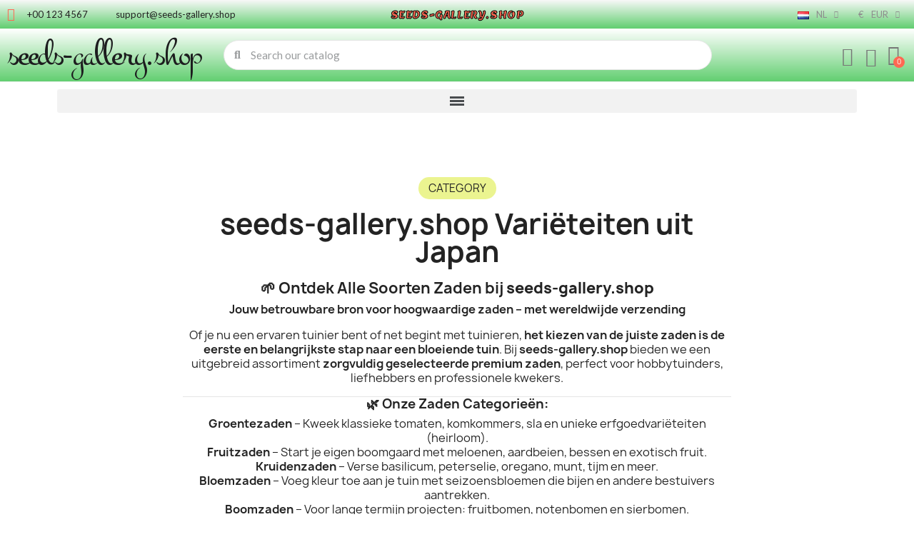

--- FILE ---
content_type: text/html; charset=utf-8
request_url: https://www.seeds-gallery.shop/nl/rassen-uit-japan/
body_size: 24416
content:
<!DOCTYPE html><html lang=nl><head><meta charset=utf-8><meta content="ie=edge" http-equiv=x-ua-compatible><title>Variëteiten uit Japan 🌼🌸🌳🌿🌱</title><meta content="Wilt u unieke en smaakvolle groenten in uw tuin? Zoek niet verder dan onze groentezaden uit Japan. Deze hoogwaardige zaden komen rechtstreeks uit Japan, bekend om zijn rijke en diverse agrarische erfgoed. Ervaar de smaak van Japan met onze selectie groentezaden, zorgvuldig samengesteld om u de beste opties te bieden voor uw tuinierbehoeften. Van knapperige en verfrissende komkommers tot pittige en aromatische radijsjes, deze zaden bieden een breed scala aan smaken die bij uw smaak passen. Deze zaden bieden niet alleen heerlijke en uitgesproken smaken, maar staan ook bekend om hun sterke en levendige groei. Zorgvuldig geselecteerd en geoogst, zorgen deze zaden voor gezonde en robuuste planten, wat u een overvloedige oogst oplevert. Of u nu een ervaren tuinier bent of net begint, onze groentezaden uit Japan zijn perfect voor iedereen die een vleugje Japanse invloed aan zijn tuin wil toevoegen. Voeg ze toe aan uw collectie en zie hoe uw tuin transformeert in een overvloedig en divers smaakparadijs. Bestel nu en verhoog uw tuinervaring met onze groentezaden uit Japan." name=description><meta content="variëteiten uit japan, groentevariëteiten zaden uit japan" name=keywords><link href=https://www.seeds-gallery.shop/nl/rassen-uit-japan/ rel=canonical><link href=https://www.seeds-gallery.shop/en/varieties-from-japan/ hreflang=en rel=alternate><link href=https://www.seeds-gallery.shop/de/sorten-aus-japan/ hreflang=de rel=alternate><link href=https://www.seeds-gallery.shop/sr/sorte-iz-japana/ hreflang=sr rel=alternate><link href=https://www.seeds-gallery.shop/pt/variedades-do-japao/ hreflang=pt rel=alternate><link href=https://www.seeds-gallery.shop/fr/varietes-du-japon/ hreflang=fr rel=alternate><link href=https://www.seeds-gallery.shop/el/poikilies-apo-tin-iaponia/ hreflang=el rel=alternate><link href=https://www.seeds-gallery.shop/it/varieta-dal-giappone/ hreflang=it rel=alternate><link href=https://www.seeds-gallery.shop/es/variedades-de-japon/ hreflang=es rel=alternate><link href=https://www.seeds-gallery.shop/sv/sorter-fran-japan/ hreflang=sv rel=alternate><link href=https://www.seeds-gallery.shop/ar/asnaf-min-alyaban/ hreflang=ar rel=alternate><link href=https://www.seeds-gallery.shop/pl/odmiany-z-japonii/ hreflang=pl rel=alternate><link href=https://www.seeds-gallery.shop/ro/soiuri-din-japonia/ hreflang=ro rel=alternate><link href=https://www.seeds-gallery.shop/nl/rassen-uit-japan/ hreflang=nl rel=alternate><link href=https://www.seeds-gallery.shop/cs/odrudy-z-japonska/ hreflang=cs rel=alternate><link href=https://www.seeds-gallery.shop/hu/fajtak-japanbol/ hreflang=hu rel=alternate><link href=https://www.seeds-gallery.shop/en/varieties-from-japan/ hreflang=x-default rel=alternate><script type=application/ld+json>{
    "@context": "https://schema.org",
    "@type": "Organization",
    "name" : "Seeds Gallery Shop",
    "url" : "https://www.seeds-gallery.shop/nl/",
          "logo": {
        "@type": "ImageObject",
        "url":"https://www.seeds-gallery.shop/img/logo-1745023927.jpg"
      }
      }</script><script type=application/ld+json>{
    "@context": "https://schema.org",
    "@type": "WebPage",
    "isPartOf": {
      "@type": "WebSite",
      "url":  "https://www.seeds-gallery.shop/nl/",
      "name": "Seeds Gallery Shop"
    },
    "name": "Variëteiten uit Japan 🌼🌸🌳🌿🌱",
    "url":  "https://www.seeds-gallery.shop/nl/rassen-uit-japan/"
  }</script><script type=application/ld+json>{
      "@context": "https://schema.org",
      "@type": "BreadcrumbList",
      "itemListElement": [
                  {
            "@type": "ListItem",
            "position": 1,
            "name": "Home",
            "item": "https://www.seeds-gallery.shop/nl/"
          },                  {
            "@type": "ListItem",
            "position": 2,
            "name": "Groentezaden",
            "item": "https://www.seeds-gallery.shop/nl/groentezaden/"
          },                  {
            "@type": "ListItem",
            "position": 3,
            "name": "Rassen per land",
            "item": "https://www.seeds-gallery.shop/nl/rassen-per-land/"
          },                  {
            "@type": "ListItem",
            "position": 4,
            "name": "Variëteiten uit Japan",
            "item": "https://www.seeds-gallery.shop/nl/rassen-uit-japan/"
          }              ]
    }</script><script type=application/ld+json>{
	"@context": "https://schema.org",
	"@type": "ItemList",
	"itemListElement": [
			{
			"@type": "ListItem",
			"position": 1,
			"name": "Shizuoka Crown Meloen Zaden",
			"url": "https://www.seeds-gallery.shop/nl/home/shizuoka-crown-meloen-zaden-.html"
		},			{
			"@type": "ListItem",
			"position": 2,
			"name": "Giant Japanese White Radish Japana F1",
			"url": "https://www.seeds-gallery.shop/nl/home/giant-japanese-white-radish-japana-f1.html"
		},			{
			"@type": "ListItem",
			"position": 3,
			"name": "Burdock – Takinogawa Seeds Japanese Variety",
			"url": "https://www.seeds-gallery.shop/nl/home/burdock-takinogawa-seeds-japanese-variety.html"
		},			{
			"@type": "ListItem",
			"position": 4,
			"name": "Japanese Heirloom Melon Seeds “Sakata&#039;s Sweet”",
			"url": "https://www.seeds-gallery.shop/nl/home/japanese-heirloom-melon-seeds-sakata-s-sweet.html"
		},			{
			"@type": "ListItem",
			"position": 5,
			"name": "Daikon Giant Long Japanese Radish Seeds",
			"url": "https://www.seeds-gallery.shop/nl/home/daikon-giant-long-japanese-radish-seeds.html"
		},			{
			"@type": "ListItem",
			"position": 6,
			"name": "Yuzu zaden -20°C (Citrus junos)",
			"url": "https://www.seeds-gallery.shop/nl/home/yuzu-seeds-japanese-citrus-fruit-20-c-citrus-junos.html"
		},			{
			"@type": "ListItem",
			"position": 7,
			"name": "Mitsuba Japanese Parsley Seeds (Cryptotaenia Japonica)",
			"url": "https://www.seeds-gallery.shop/nl/home/mitsuba-japanese-parsley-seeds-cryptotaenia-japonica.html"
		},			{
			"@type": "ListItem",
			"position": 8,
			"name": "BLACK FUTSU Japanse Pompoen (Zaden)",
			"url": "https://www.seeds-gallery.shop/nl/home/black-futsu-japanese-pumpkin-seeds.html"
		},			{
			"@type": "ListItem",
			"position": 9,
			"name": "Japanese Giant Cabbage Seeds",
			"url": "https://www.seeds-gallery.shop/nl/home/gigantic-japanese-cabbage-seeds.html"
		},			{
			"@type": "ListItem",
			"position": 10,
			"name": "Yubari King Meloenzaden",
			"url": "https://www.seeds-gallery.shop/nl/home/yubari-king-melon-seeds.html"
		},			{
			"@type": "ListItem",
			"position": 11,
			"name": "Japanese Giant White Sword Bean seeds &quot;Shironata Mame&quot;",
			"url": "https://www.seeds-gallery.shop/nl/home/japanese-giant-white-sword-bean-seeds-shironata-mame.html"
		},			{
			"@type": "ListItem",
			"position": 12,
			"name": "Zwarte Hokkaido pompoenpitten",
			"url": "https://www.seeds-gallery.shop/nl/home/zwarte-hokkaido-pompoenpitten.html"
		}		]
}</script><link href="https://www.seeds-gallery.shop/nl/rassen-uit-japan/?page=2" rel=next><meta content="Variëteiten uit Japan 🌼🌸🌳🌿🌱" property=og:title><meta content="Wilt u unieke en smaakvolle groenten in uw tuin? Zoek niet verder dan onze groentezaden uit Japan. Deze hoogwaardige zaden komen rechtstreeks uit Japan, bekend om zijn rijke en diverse agrarische erfgoed. Ervaar de smaak van Japan met onze selectie groentezaden, zorgvuldig samengesteld om u de beste opties te bieden voor uw tuinierbehoeften. Van knapperige en verfrissende komkommers tot pittige en aromatische radijsjes, deze zaden bieden een breed scala aan smaken die bij uw smaak passen. Deze zaden bieden niet alleen heerlijke en uitgesproken smaken, maar staan ook bekend om hun sterke en levendige groei. Zorgvuldig geselecteerd en geoogst, zorgen deze zaden voor gezonde en robuuste planten, wat u een overvloedige oogst oplevert. Of u nu een ervaren tuinier bent of net begint, onze groentezaden uit Japan zijn perfect voor iedereen die een vleugje Japanse invloed aan zijn tuin wil toevoegen. Voeg ze toe aan uw collectie en zie hoe uw tuin transformeert in een overvloedig en divers smaakparadijs. Bestel nu en verhoog uw tuinervaring met onze groentezaden uit Japan." property=og:description><meta content=https://www.seeds-gallery.shop/nl/rassen-uit-japan/ property=og:url><meta content="Seeds Gallery Shop" property=og:site_name><meta content=website property=og:type><meta content="width=device-width, initial-scale=1" name=viewport><link href=https://www.seeds-gallery.shop/img/favicon.ico?1745023927 rel=icon type=image/vnd.microsoft.icon><link href=https://www.seeds-gallery.shop/img/favicon.ico?1745023927 rel="shortcut icon" type=image/x-icon><script>var baseDir = "http:\/\/www.seeds-gallery.shop";
        var blockwishlistController = "https:\/\/www.seeds-gallery.shop\/nl\/module\/blockwishlist\/action";
        var check_bellow = "Controleer hieronder:";
        var close_lightbox = "Sluiten";
        var drs_id_category = 79;
        var drs_id_product = false;
        var drs_secure_key = "dfeab90f4e69ec6b2f882ccbb8c4e26f";
        var drs_url = "\/nl\/rassen-uit-japan\/";
        var etsSeoFo = {"currentController":"category","conf":{"removeId":true}};
        var p_version = "1.7";
        var p_version_short = "1";
        var pp_onepagecheckoutps = false;
        var pp_steasycheckout = false;
        var prestashop = {"cart":{"products":[],"totals":{"total":{"type":"total","label":"Totaal","amount":0,"value":"\u20ac\u00a00,00"},"total_including_tax":{"type":"total","label":"Totaal (incl. btw)","amount":0,"value":"\u20ac\u00a00,00"},"total_excluding_tax":{"type":"total","label":"Totaal (excl. btw)","amount":0,"value":"\u20ac\u00a00,00"}},"subtotals":{"products":{"type":"products","label":"Subtotaal","amount":0,"value":"\u20ac\u00a00,00"},"discounts":null,"shipping":{"type":"shipping","label":"Verzending","amount":0,"value":""},"tax":null},"products_count":0,"summary_string":"0 artikelen","vouchers":{"allowed":1,"added":[]},"discounts":[],"minimalPurchase":0,"minimalPurchaseRequired":""},"currency":{"id":1,"name":"Euro","iso_code":"EUR","iso_code_num":"978","sign":"\u20ac"},"customer":{"lastname":"","firstname":"","email":null,"birthday":"0000-00-00","newsletter":"0","newsletter_date_add":"0000-00-00 00:00:00","optin":"0","website":null,"company":null,"siret":null,"ape":null,"is_logged":false,"gender":{"type":null,"name":null},"addresses":[]},"language":{"name":"Nederlands (Dutch)","iso_code":"nl","locale":"nl-NL","language_code":"nl-nl","is_rtl":"0","date_format_lite":"d-m-Y","date_format_full":"d-m-Y H:i:s","id":13},"page":{"title":"","canonical":"https:\/\/www.seeds-gallery.shop\/nl\/rassen-uit-japan\/","meta":{"title":"Ontdek de beste groentesoorten uit Japan met onze hoogwaardige zaden","description":"Ontdek unieke en smaakvolle groentesoorten uit Japan met onze zaden van topkwaliteit. Koop nu en voeg een vleugje Japan toe aan uw tuin.","keywords":"vari\u00ebteiten uit japan, groentevari\u00ebteiten zaden uit japan","robots":"index"},"page_name":"category","body_classes":{"lang-nl":true,"lang-rtl":false,"country-DE":true,"currency-EUR":true,"layout-left-column":true,"page-category":true,"tax-display-enabled":true,"category-id-79":true,"category-Vari\u00ebteiten uit Japan":true,"category-id-parent-64":true,"category-depth-level-4":true},"admin_notifications":[]},"shop":{"name":"Seeds Gallery Shop","logo":"https:\/\/www.seeds-gallery.shop\/img\/logo-1745023927.jpg","stores_icon":"https:\/\/www.seeds-gallery.shop\/img\/logo_stores.png","favicon":"https:\/\/www.seeds-gallery.shop\/img\/favicon.ico"},"urls":{"base_url":"https:\/\/www.seeds-gallery.shop\/","current_url":"https:\/\/www.seeds-gallery.shop\/nl\/rassen-uit-japan\/","shop_domain_url":"https:\/\/www.seeds-gallery.shop","img_ps_url":"https:\/\/www.seeds-gallery.shop\/img\/","img_cat_url":"https:\/\/www.seeds-gallery.shop\/img\/c\/","img_lang_url":"https:\/\/www.seeds-gallery.shop\/img\/l\/","img_prod_url":"https:\/\/www.seeds-gallery.shop\/img\/p\/","img_manu_url":"https:\/\/www.seeds-gallery.shop\/img\/m\/","img_sup_url":"https:\/\/www.seeds-gallery.shop\/img\/su\/","img_ship_url":"https:\/\/www.seeds-gallery.shop\/img\/s\/","img_store_url":"https:\/\/www.seeds-gallery.shop\/img\/st\/","img_col_url":"https:\/\/www.seeds-gallery.shop\/img\/co\/","img_url":"https:\/\/www.seeds-gallery.shop\/themes\/classic\/assets\/img\/","css_url":"https:\/\/www.seeds-gallery.shop\/themes\/classic\/assets\/css\/","js_url":"https:\/\/www.seeds-gallery.shop\/themes\/classic\/assets\/js\/","pic_url":"https:\/\/www.seeds-gallery.shop\/upload\/","pages":{"address":"https:\/\/www.seeds-gallery.shop\/nl\/address","addresses":"https:\/\/www.seeds-gallery.shop\/nl\/addresses","authentication":"https:\/\/www.seeds-gallery.shop\/nl\/login","cart":"https:\/\/www.seeds-gallery.shop\/nl\/cart","category":"https:\/\/www.seeds-gallery.shop\/nl\/index.php?controller=category","cms":"https:\/\/www.seeds-gallery.shop\/nl\/index.php?controller=cms","contact":"https:\/\/www.seeds-gallery.shop\/nl\/contact-us","discount":"https:\/\/www.seeds-gallery.shop\/nl\/discount","guest_tracking":"https:\/\/www.seeds-gallery.shop\/nl\/guest-tracking","history":"https:\/\/www.seeds-gallery.shop\/nl\/order-history","identity":"https:\/\/www.seeds-gallery.shop\/nl\/identity","index":"https:\/\/www.seeds-gallery.shop\/nl\/","my_account":"https:\/\/www.seeds-gallery.shop\/nl\/my-account","order_confirmation":"https:\/\/www.seeds-gallery.shop\/nl\/order-confirmation","order_detail":"https:\/\/www.seeds-gallery.shop\/nl\/index.php?controller=order-detail","order_follow":"https:\/\/www.seeds-gallery.shop\/nl\/order-follow","order":"https:\/\/www.seeds-gallery.shop\/nl\/order","order_return":"https:\/\/www.seeds-gallery.shop\/nl\/index.php?controller=order-return","order_slip":"https:\/\/www.seeds-gallery.shop\/nl\/credit-slip","pagenotfound":"https:\/\/www.seeds-gallery.shop\/nl\/page-not-found","password":"https:\/\/www.seeds-gallery.shop\/nl\/password-recovery","pdf_invoice":"https:\/\/www.seeds-gallery.shop\/nl\/index.php?controller=pdf-invoice","pdf_order_return":"https:\/\/www.seeds-gallery.shop\/nl\/index.php?controller=pdf-order-return","pdf_order_slip":"https:\/\/www.seeds-gallery.shop\/nl\/index.php?controller=pdf-order-slip","prices_drop":"https:\/\/www.seeds-gallery.shop\/nl\/prices-drop","product":"https:\/\/www.seeds-gallery.shop\/nl\/index.php?controller=product","search":"https:\/\/www.seeds-gallery.shop\/nl\/search","sitemap":"https:\/\/www.seeds-gallery.shop\/nl\/sitemap","stores":"https:\/\/www.seeds-gallery.shop\/nl\/stores","supplier":"https:\/\/www.seeds-gallery.shop\/nl\/supplier","register":"https:\/\/www.seeds-gallery.shop\/nl\/login?create_account=1","order_login":"https:\/\/www.seeds-gallery.shop\/nl\/order?login=1"},"alternative_langs":{"en-us":"https:\/\/www.seeds-gallery.shop\/en\/varieties-from-japan\/","de":"https:\/\/www.seeds-gallery.shop\/de\/sorten-aus-japan\/","sr-cs":"https:\/\/www.seeds-gallery.shop\/sr\/sorte-iz-japana\/","pt-pt":"https:\/\/www.seeds-gallery.shop\/pt\/variedades-do-japao\/","fr-fr":"https:\/\/www.seeds-gallery.shop\/fr\/varietes-du-japon\/","el-gr":"https:\/\/www.seeds-gallery.shop\/el\/poikilies-apo-tin-iaponia\/","it-it":"https:\/\/www.seeds-gallery.shop\/it\/varieta-dal-giappone\/","es-es":"https:\/\/www.seeds-gallery.shop\/es\/variedades-de-japon\/","sv-se":"https:\/\/www.seeds-gallery.shop\/sv\/sorter-fran-japan\/","ar-sa":"https:\/\/www.seeds-gallery.shop\/ar\/asnaf-min-alyaban\/","pl-pl":"https:\/\/www.seeds-gallery.shop\/pl\/odmiany-z-japonii\/","ro-ro":"https:\/\/www.seeds-gallery.shop\/ro\/soiuri-din-japonia\/","nl-nl":"https:\/\/www.seeds-gallery.shop\/nl\/rassen-uit-japan\/","cs-cz":"https:\/\/www.seeds-gallery.shop\/cs\/odrudy-z-japonska\/","hu-hu":"https:\/\/www.seeds-gallery.shop\/hu\/fajtak-japanbol\/"},"theme_assets":"\/themes\/classic\/assets\/","actions":{"logout":"https:\/\/www.seeds-gallery.shop\/nl\/?mylogout="},"no_picture_image":{"bySize":{"small_default":{"url":"https:\/\/www.seeds-gallery.shop\/img\/p\/nl-default-small_default.jpg","width":98,"height":98},"cart_default":{"url":"https:\/\/www.seeds-gallery.shop\/img\/p\/nl-default-cart_default.jpg","width":125,"height":125},"home_default":{"url":"https:\/\/www.seeds-gallery.shop\/img\/p\/nl-default-home_default.jpg","width":250,"height":250},"medium_default":{"url":"https:\/\/www.seeds-gallery.shop\/img\/p\/nl-default-medium_default.jpg","width":452,"height":452},"large_default":{"url":"https:\/\/www.seeds-gallery.shop\/img\/p\/nl-default-large_default.jpg","width":800,"height":800}},"small":{"url":"https:\/\/www.seeds-gallery.shop\/img\/p\/nl-default-small_default.jpg","width":98,"height":98},"medium":{"url":"https:\/\/www.seeds-gallery.shop\/img\/p\/nl-default-home_default.jpg","width":250,"height":250},"large":{"url":"https:\/\/www.seeds-gallery.shop\/img\/p\/nl-default-large_default.jpg","width":800,"height":800},"legend":""}},"configuration":{"display_taxes_label":true,"display_prices_tax_incl":true,"is_catalog":false,"show_prices":true,"opt_in":{"partner":true},"quantity_discount":{"type":"price","label":"Stukprijs"},"voucher_enabled":1,"return_enabled":0},"field_required":[],"breadcrumb":{"links":[{"title":"Home","url":"https:\/\/www.seeds-gallery.shop\/nl\/"},{"title":"Groentezaden","url":"https:\/\/www.seeds-gallery.shop\/nl\/groentezaden\/"},{"title":"Rassen per land","url":"https:\/\/www.seeds-gallery.shop\/nl\/rassen-per-land\/"},{"title":"Vari\u00ebteiten uit Japan","url":"https:\/\/www.seeds-gallery.shop\/nl\/rassen-uit-japan\/"}],"count":4},"link":{"protocol_link":"https:\/\/","protocol_content":"https:\/\/"},"time":1768999946,"static_token":"5d5363f57d44405eda8f9cd3826d6352","token":"6147b81236ab0697586f60f0f619b9af","debug":false};
        var productsAlreadyTagged = [];
        var re_position = "inline";
        var re_size = "normal";
        var re_theme = "light";
        var re_version = "3";
        var removeFromWishlistUrl = "https:\/\/www.seeds-gallery.shop\/nl\/module\/blockwishlist\/action?action=deleteProductFromWishlist";
        var site_key = "6LeDo4grAAAAANHyBBKSglGwJnrv93iXYso9W8SF";
        var there_is1 = "Er is 1 fout";
        var validate_first = "Ik ben geen robot en klik dan opnieuw op aanmelden";
        var whitelist_m = "";
        var whitelisted = false;
        var wishlistAddProductToCartUrl = "https:\/\/www.seeds-gallery.shop\/nl\/module\/blockwishlist\/action?action=addProductToCart";
        var wishlistUrl = "https:\/\/www.seeds-gallery.shop\/nl\/module\/blockwishlist\/view";
        var wrong_captcha = "Verkeerde captcha.";</script><link href="https://fonts.googleapis.com/css?family=Lato:100,100italic,200,200italic,300,300italic,400,400italic,500,500italic,600,600italic,700,700italic,800,800italic,900,900italic%7CLemon:100,100italic,200,200italic,300,300italic,400,400italic,500,500italic,600,600italic,700,700italic,800,800italic,900,900italic%7CMontez:100,100italic,200,200italic,300,300italic,400,400italic,500,500italic,600,600italic,700,700italic,800,800italic,900,900italic%7CPoppins:100,100italic,200,200italic,300,300italic,400,400italic,500,500italic,600,600italic,700,700italic,800,800italic,900,900italic&amp;display=swap" rel=stylesheet><link data-ccc="custom front theme-main module-multibankwire-payment-css modules-searchbar font-awesome-4-shim elementor-frontend widget-icon-list widget-nav-menu widget-ajax-search widget-shopping-cart widget-alert widget-form widget-listing widget-listing-filters widget-icon-box google-fonts-1 elementor-icons-fa-solid elementor-icons-fa-regular elementor-icons-fa-brands elementor-icons-ce-icons elementor-animations ce-icons elementor-post-4171301 elementor-post-3171301 3a16c5aa4fffea543079c8658fe0ef2dde1511e6 05fe66f5e83b5af16a4dec5d88ac37f34d70fa60 3e2bc527c60935dae2673d2595c4683932b51912 a635490c7b75ed846bd45125902299f7f3f583f0 72d40c0ca2012a63033cab5907ba3e7a45157525 1ee81e8c4d7a7d03aa3493576b4b545e0ae77810 f5434ca51d675e7f3b9a4925dc8eafc3d46204e3 abce1d790b909c1e6f05e684e50c716e3dc39865 6f31e124d7317af5f0879b069159428d3ead5834 5b81c69751ac3f8e6abc117485b79ba666c82edd d6718a17f4607ca4c7e8aa8ab62947a6be0bc5aa jquery-ui jquery-ui-theme blockwishlistController fancybox/jquery.fancybox.css modules-combinationsincatalog-style revws-css revws-theme-css" href=https://www.seeds-gallery.shop/themes/classic/assets/cache/theme-3a538c47.css rel=stylesheet><script>var ceFrontendConfig = {"environmentMode":{"edit":false,"isScriptDebug":false},"is_rtl":false,"breakpoints":{"xs":0,"sm":480,"md":768,"lg":1025,"xl":1440,"xxl":1600},"responsive":{"hasCustomBreakpoints":false},"version":"2.14.0","urls":{"assets":"\/\/www.seeds-gallery.shop\/modules\/creativeelements\/views\/"},"i18n":{"close":"Sluiten","zoom":"Zoom","fullscreen":"Fullscreen","prevSlideMessage":"Vorige","nextSlideMessage":"Volgende","paginationBulletMessage":"Go To {{index}}"},"productQuickView":0,"settings":{"page":[],"general":{"elementor_global_image_lightbox":"1","elementor_lightbox_enable_counter":"yes","elementor_lightbox_enable_fullscreen":"yes","elementor_lightbox_enable_zoom":"yes","elementor_lightbox_title_src":"title","elementor_lightbox_description_src":"caption"},"editorPreferences":[]},"post":{"id":"79041301","title":"Vari%C3%ABteiten%20uit%20Japan","excerpt":""}};</script><link as=font crossorigin="" href=/modules/creativeelements/views/lib/ceicons/fonts/ceicons.woff2?8goggd rel=preload type=font/woff2><style></style><script>var jprestaUpdateCartDirectly = 1;
                var jprestaUseCreativeElements = 1;</script><script>pcRunDynamicModulesJs = function() {
// Autoconf - 2025-06-25T06:04:25+00:00
// blockwishlist
if (typeof productsAlreadyTagged != 'undefined') {
    productsAlreadyTagged.forEach(function(product) {
        let selector = `[data-id-product="${product.id_product}"] .wishlist-button-add`;
        let elements = document.querySelectorAll(selector); 
        elements.forEach(function(element) {
            if (element && element.__vue__) {
                element.__vue__.toggleCheck();
                element.__vue__.idList = parseInt(product.id_wishlist);
            }
        });
    });
}
// productcomments
if ($.fn.rating) $('input.star').rating();
if ($.fn.rating) $('.auto-submit-star').rating();
if ($.fn.fancybox) $('.open-comment-form').fancybox({'hideOnContentClick': false});
// ps_shoppingcart
setTimeout("prestashop.emit('updateCart', {reason: {linkAction: 'refresh'}, resp: {errors:[]}});", 10);
// creativeelements
// Cart is refreshed from HTML to be faster
};</script><script>//<![CDATA[
	var combinationsInCatalogData = JSON.parse('{\"show_in_popular\":\"1\",\"show_in_category\":\"1\",\"show_in_search\":\"1\",\"show_in_related\":\"1\",\"display_add_to_cart\":\"1\",\"show_quantity\":\"1\",\"button_out_of_stock\":{\"1\":\"Out of stock\",\"2\":\"Out of stock\",\"3\":\"Out of stock\",\"4\":\"Out of stock\",\"5\":\"Out of stock\",\"6\":\"Out of stock\",\"7\":\"Out of stock\",\"8\":\"Out of stock\",\"9\":\"Out of stock\",\"10\":\"Out of stock\",\"11\":\"Out of stock\",\"12\":\"Out of stock\",\"13\":\"Out of stock\",\"14\":\"Out of stock\",\"15\":\"Out of stock\"},\"combinations_display_type\":\"1\",\"show_attributes_labels\":\"1\",\"show_color_as_labels\":\"0\",\"show_out_of_stock\":\"1\",\"show_price_for_combination\":\"1\",\"show_advanced_options\":\"0\",\"miniature_root_path\":\".product-miniature\",\"miniature_thumbnail_container_path\":\".thumbnail-container\",\"miniature_thumbnail_image_path\":\".thumbnail-container img\",\"miniature_price_path\":\".price\",\"miniature_old_price_path\":\".regular-price\"}');
	var advancedFormFields = JSON.parse('[{\"type\":\"text\",\"label\":\"Product miniature root path:\",\"name\":\"miniature_root_path\",\"class\":\"miniatureRootPath\",\"required\":false,\"lang\":false,\"desc\":\"You can set path to product miniature root element\",\"init_value\":\".product-miniature\"},{\"type\":\"text\",\"label\":\"Product miniature thumbnail container path:\",\"name\":\"miniature_thumbnail_container_path\",\"class\":\"miniatureThumbnailContainerPath\",\"required\":false,\"lang\":false,\"desc\":\"You can set path to product miniature thumbnail container element\",\"init_value\":\".thumbnail-container\"},{\"type\":\"text\",\"label\":\"Product miniature thumbnail image path:\",\"name\":\"miniature_thumbnail_image_path\",\"class\":\"miniatureThumbnailImagePath\",\"required\":false,\"lang\":false,\"desc\":\"You can set path to product miniature thumbnail image element\",\"init_value\":\".thumbnail-container img\"},{\"type\":\"text\",\"label\":\"Product miniature price path:\",\"name\":\"miniature_price_path\",\"class\":\"miniaturePricePath\",\"required\":false,\"lang\":false,\"desc\":\"You can set path to product miniature price element\",\"init_value\":\".price\"},{\"type\":\"text\",\"label\":\"Product miniature old price path:\",\"name\":\"miniature_old_price_path\",\"class\":\"miniatureOldPricePath\",\"required\":false,\"lang\":false,\"desc\":\"You can set path to product miniature old price element\",\"init_value\":\".regular-price\"}]');
	var productCombinationsControllerLink = 'https://www.seeds-gallery.shop/nl/module/combinationsincatalog/ProductCombinations';
	var cartControllerLink = 'https://www.seeds-gallery.shop/nl/cart';
	var greaterThan1750 = Boolean('1');
	var idLang = '13';
	var addToCartLabel = '<i class="material-icons shopping-cart">&#xE547;<\/i>In winkelwagen';
//]]></script><meta content=https://www.seeds-gallery.shop/nl/rassen-uit-japan/ property=og:url><meta content="Variëteiten uit Japan 🌼🌸🌳🌿🌱" property=og:title><meta content="Wilt u unieke en smaakvolle groenten in uw tuin? Zoek niet verder dan onze groentezaden uit Japan. Deze hoogwaardige zaden komen rechtstreeks uit Japan, bekend om zijn rijke en diverse agrarische erfgoed. Ervaar de smaak van Japan met onze selectie groentezaden, zorgvuldig samengesteld om u de beste opties te bieden voor uw tuinierbehoeften. Van knapperige en verfrissende komkommers tot pittige en aromatische radijsjes, deze zaden bieden een breed scala aan smaken die bij uw smaak passen. Deze zaden bieden niet alleen heerlijke en uitgesproken smaken, maar staan ook bekend om hun sterke en levendige groei. Zorgvuldig geselecteerd en geoogst, zorgen deze zaden voor gezonde en robuuste planten, wat u een overvloedige oogst oplevert. Of u nu een ervaren tuinier bent of net begint, onze groentezaden uit Japan zijn perfect voor iedereen die een vleugje Japanse invloed aan zijn tuin wil toevoegen. Voeg ze toe aan uw collectie en zie hoe uw tuin transformeert in een overvloedig en divers smaakparadijs. Bestel nu en verhoog uw tuinervaring met onze groentezaden uit Japan." property=og:description><meta content=https://www.seeds-gallery.shop/c/79-category_default/rassen-uit-japan.jpg property=og:image><meta content=article property=og:type><meta content="Variëteiten uit Japan 🌼🌸🌳🌿🌱" name=twitter:title><meta content="Wilt u unieke en smaakvolle groenten in uw tuin? Zoek niet verder dan onze groentezaden uit Japan. Deze hoogwaardige zaden komen rechtstreeks uit Japan, bekend om zijn rijke en diverse agrarische erfgoed. Ervaar de smaak van Japan met onze selectie groentezaden, zorgvuldig samengesteld om u de beste opties te bieden voor uw tuinierbehoeften. Van knapperige en verfrissende komkommers tot pittige en aromatische radijsjes, deze zaden bieden een breed scala aan smaken die bij uw smaak passen. Deze zaden bieden niet alleen heerlijke en uitgesproken smaken, maar staan ook bekend om hun sterke en levendige groei. Zorgvuldig geselecteerd en geoogst, zorgen deze zaden voor gezonde en robuuste planten, wat u een overvloedige oogst oplevert. Of u nu een ervaren tuinier bent of net begint, onze groentezaden uit Japan zijn perfect voor iedereen die een vleugje Japanse invloed aan zijn tuin wil toevoegen. Voeg ze toe aan uw collectie en zie hoe uw tuin transformeert in een overvloedig en divers smaakparadijs. Bestel nu en verhoog uw tuinervaring met onze groentezaden uit Japan." name=twitter:description><meta content=https://www.seeds-gallery.shop/c/79-category_default/rassen-uit-japan.jpg name=twitter:image><meta content=summary_large_image name=twitter:card><script class=ets-seo-schema-graph--main type=application/ld+json>{"@context":"https://schema.org","@graph":[{"@type":"WebSite","@id":"https://www.seeds-gallery.shop/#website","url":"https://www.seeds-gallery.shop/","name":"Seeds Gallery Shop","potentialAction":{"@type":"SearchAction","target":"https://www.seeds-gallery.shop/search?s={search_term_string}","query-input":"required name=search_term_string"}},{"@type":"Organization","@id":"https://www.seeds-gallery.shop/#organization","name":"Seeds Gallery Eu","url":"https://www.seeds-gallery.shop/","sameAs":[],"logo":{"@type":"ImageObject","@id":"https://www.seeds-gallery.shop/#logo","url":"https://www.seeds-gallery.shop/img/social/176000744795538.png","caption":"Seeds Gallery Eu"},"image":{"@id":"https://www.seeds-gallery.shop/#logo"}},{"@type":"BreadcrumbList","@id":"https://www.seeds-gallery.shop/#breadcrumb","itemListElement":[{"@type":"ListItem","position":1,"item":{"@type":"WebPage","name":"Home","@id":"https://www.seeds-gallery.shop/nl/?rewrite=rassen-uit-japan&id_category=79","url":"https://www.seeds-gallery.shop/nl/?rewrite=rassen-uit-japan&id_category=79"}},{"@type":"ListItem","position":2,"item":{"@type":"WebPage","name":"Vari\u00ebteiten uit Japan","@id":"https://www.seeds-gallery.shop/nl/rassen-uit-japan/","url":"https://www.seeds-gallery.shop/nl/rassen-uit-japan/"}}]}]}</script><script async src="https://www.googletagmanager.com/gtag/js?id=G-7HX1G1WSLZ"></script><script>window.dataLayer = window.dataLayer || [];
  function gtag(){dataLayer.push(arguments);}
  gtag('js', new Date());
  gtag(
    'config',
    'G-7HX1G1WSLZ',
    {
      'debug_mode':false
      , 'anonymize_ip': true                }
  );</script><link href=https://www.seeds-gallery.shop/nl/module/reviewsnippets/rss rel=alternate type=application/rss+xml><script>//<![CDATA[

                var baseDir = 'https://www.seeds-gallery.shop/';
        
        var page_nav_ajax_url_reviewsnippets = 'https://www.seeds-gallery.shop/nl/module/reviewsnippets/ajax?token=047849de00800f9663c141b712ff104ec59d7a69';
        //]]></script><script>var pspc_labels = ['days', 'hours', 'minutes', 'seconds'];
    var pspc_labels_lang = {
        'days': 'days',
        'hours': 'hours',
        'minutes': 'min.',
        'seconds': 'sec.'
    };
    var pspc_labels_lang_1 = {
        'days': 'day',
        'hours': 'hour',
        'minutes': 'min.',
        'seconds': 'sec.'
    };
    var pspc_offer_txt = "Offer ends in:";
    var pspc_theme = "1-simple";
    var pspc_psv = 1.7;
    var pspc_hide_after_end = 1;
    var pspc_hide_expired = 1;
    var pspc_highlight = "seconds";
    var pspc_position_product = "displayProductPriceBlock";
    var pspc_position_list = "over_img";
    var pspc_adjust_positions = 1;
    var pspc_promo_side = "left";
    var pspc_token = "5d5363f57d44405eda8f9cd3826d6352";
    var pspc_countdown_js = "/modules/psproductcountdownpro/views/js/jquery.countdown.min.js";
    var pspc_show_colon = 1;</script> <body class="category-depth-level-4 category-id-79 category-id-parent-64 category-varieteiten-uit-japan ce-kit-16 ce-theme ce-theme-4 country-de currency-eur elementor-page elementor-page-79041301 lang-nl layout-header-footer page-category tax-display-enabled" id=category><main><header class=header id=header></header> <aside id=notifications><div class=container></div> </aside> <section id=content><div class="elementor elementor-4171301" data-elementor-id=4171301 data-elementor-settings={&quot;scroll_up&quot;:&quot;top&quot;} data-elementor-type=listing-category><div class=elementor-section-wrap><section class="elementor-element elementor-element-6d3aabe9 elementor-section elementor-section-boxed elementor-section-content-middle elementor-section-height-default elementor-section-stretched elementor-top-section" data-element_type=section data-id=6d3aabe9 data-settings={&quot;background_background&quot;:&quot;gradient&quot;,&quot;stretch_section&quot;:&quot;section-stretched&quot;}><div class="elementor-column-gap-default elementor-container"><div class=elementor-row><div class="elementor-col-33 elementor-column elementor-element elementor-element-782775de elementor-top-column" data-element_type=column data-id=782775de><div class="elementor-column-wrap elementor-element-populated"><div class=elementor-widget-wrap><div class="elementor-align-left elementor-element elementor-element-577f55d6 elementor-hidden-tablet elementor-icon-list--layout-inline elementor-list-item-link-full_width elementor-widget elementor-widget-icon-list elementor-widget__width-auto" data-element_type=widget data-id=577f55d6 data-widget_type=icon-list.default><div class=elementor-widget-container><ul class="elementor-icon-list-items elementor-inline-items" role=none><li class=elementor-icon-list-item><span aria-hidden=true class=elementor-icon-list-icon><i class="fa fa-phone-square"></i></span> <span class=elementor-icon-list-text>+00 123 4567</span> </ul> </div> </div> <div class="elementor-align-left elementor-element elementor-element-76768702 elementor-hidden-phone elementor-icon-list--layout-inline elementor-list-item-link-full_width elementor-widget elementor-widget-icon-list elementor-widget__width-auto" data-element_type=widget data-id=76768702 data-widget_type=icon-list.default><div class=elementor-widget-container><ul class="elementor-icon-list-items elementor-inline-items" role=none><li class=elementor-icon-list-item><span aria-hidden=true class=elementor-icon-list-icon><i class="fa-envelope-square fas"></i></span> <span class=elementor-icon-list-text>support@seeds-gallery.shop</span> </ul> </div> </div></div> </div> </div> <div class="elementor-col-33 elementor-column elementor-element elementor-element-28c5c3cb elementor-hidden-phone elementor-top-column" data-element_type=column data-id=28c5c3cb><div class="elementor-column-wrap elementor-element-populated"><div class=elementor-widget-wrap><div class="elementor-element elementor-element-280b1e29 elementor-widget elementor-widget-heading" data-element_type=widget data-id=280b1e29 data-widget_type=heading.default><div class=elementor-widget-container><span class=elementor-heading-title>seeds-gallery.shop</span></div> </div> </div> </div> </div> <div class="elementor-col-33 elementor-column elementor-element elementor-element-572db123 elementor-top-column" data-element_type=column data-id=572db123><div class="elementor-column-wrap elementor-element-populated"><div class=elementor-widget-wrap><div class="elementor-element elementor-element-64703202 elementor-widget elementor-widget-language-selector elementor-widget-nav-menu elementor-widget__width-auto" data-element_type=widget data-id=64703202 data-settings="{&quot;layout&quot;:&quot;horizontal&quot;,&quot;submenu_icon&quot;:{&quot;value&quot;:&quot;fas fa-caret-down&quot;,&quot;library&quot;:&quot;fa-solid&quot;},&quot;show_submenu_on&quot;:&quot;hover&quot;}" data-widget_type=language-selector.default><div class=elementor-widget-container><nav aria-label="Language Selector" class="elementor-langs elementor-nav--layout-horizontal elementor-nav--main elementor-nav__container"><ul class=elementor-nav id=selector-64703202 role=none><li class="menu-item menu-item-has-children menu-item-lang-13 menu-item-type-lang"><a class=elementor-item href=javascript:;><picture><source srcset=/img/l/13.webp type=image/webp><img alt=Nederlands class=elementor-langs__flag height=11 pi=1 src=/img/l/13.jpg width=16></picture> <span class=elementor-langs__code>nl</span> <span aria-hidden=true class="fa fa-chevron-down sub-arrow"></span></a> <ul class="elementor-nav--dropdown sub-menu"><li class="menu-item menu-item-lang-1 menu-item-type-lang"><a class=elementor-sub-item href=https://www.seeds-gallery.shop/en/varieties-from-japan/><picture><source srcset=/img/l/1.webp type=image/webp><img alt=English class=elementor-langs__flag height=11 pi=1 src=/img/l/1.jpg width=16></picture> <span class=elementor-langs__code>en</span></a> <li class="menu-item menu-item-lang-2 menu-item-type-lang"><a class=elementor-sub-item href=https://www.seeds-gallery.shop/de/sorten-aus-japan/><picture><source srcset=/img/l/2.webp type=image/webp><img alt=Deutsch class=elementor-langs__flag height=11 pi=1 src=/img/l/2.jpg width=16></picture> <span class=elementor-langs__code>de</span></a> <li class="menu-item menu-item-lang-3 menu-item-type-lang"><a class=elementor-sub-item href=https://www.seeds-gallery.shop/sr/sorte-iz-japana/><picture><source srcset=/img/l/3.webp type=image/webp><img alt=BH/HR/SR class=elementor-langs__flag height=11 pi=1 src=/img/l/3.jpg width=16></picture> <span class=elementor-langs__code>sr</span></a> <li class="menu-item menu-item-lang-4 menu-item-type-lang"><a class=elementor-sub-item href=https://www.seeds-gallery.shop/pt/variedades-do-japao/><picture><source srcset=/img/l/4.webp type=image/webp><img alt="Português PT" class=elementor-langs__flag height=11 pi=1 src=/img/l/4.jpg width=16></picture> <span class=elementor-langs__code>pt</span></a> <li class="menu-item menu-item-lang-5 menu-item-type-lang"><a class=elementor-sub-item href=https://www.seeds-gallery.shop/fr/varietes-du-japon/><picture><source srcset=/img/l/5.webp type=image/webp><img alt=Français class=elementor-langs__flag height=11 pi=1 src=/img/l/5.jpg width=16></picture> <span class=elementor-langs__code>fr</span></a> <li class="menu-item menu-item-lang-6 menu-item-type-lang"><a class=elementor-sub-item href=https://www.seeds-gallery.shop/el/poikilies-apo-tin-iaponia/><picture><source srcset=/img/l/6.webp type=image/webp><img alt=ελληνικά class=elementor-langs__flag height=11 pi=1 src=/img/l/6.jpg width=16></picture> <span class=elementor-langs__code>el</span></a> <li class="menu-item menu-item-lang-7 menu-item-type-lang"><a class=elementor-sub-item href=https://www.seeds-gallery.shop/it/varieta-dal-giappone/><picture><source srcset=/img/l/7.webp type=image/webp><img alt=Italiano class=elementor-langs__flag height=11 pi=1 src=/img/l/7.jpg width=16></picture> <span class=elementor-langs__code>it</span></a> <li class="menu-item menu-item-lang-8 menu-item-type-lang"><a class=elementor-sub-item href=https://www.seeds-gallery.shop/es/variedades-de-japon/><picture><source srcset=/img/l/8.webp type=image/webp><img alt=Español class=elementor-langs__flag height=11 pi=1 src=/img/l/8.jpg width=16></picture> <span class=elementor-langs__code>es</span></a> <li class="menu-item menu-item-lang-9 menu-item-type-lang"><a class=elementor-sub-item href=https://www.seeds-gallery.shop/sv/sorter-fran-japan/><picture><source srcset=/img/l/9.webp type=image/webp><img alt=Svenska class=elementor-langs__flag height=11 pi=1 src=/img/l/9.jpg width=16></picture> <span class=elementor-langs__code>sv</span></a> <li class="menu-item menu-item-lang-10 menu-item-type-lang"><a class=elementor-sub-item href=https://www.seeds-gallery.shop/ar/asnaf-min-alyaban/><picture><source srcset=/img/l/10.webp type=image/webp><img alt="اللغة العربية" class=elementor-langs__flag height=11 pi=1 src=/img/l/10.jpg width=16></picture> <span class=elementor-langs__code>ar</span></a> <li class="menu-item menu-item-lang-11 menu-item-type-lang"><a class=elementor-sub-item href=https://www.seeds-gallery.shop/pl/odmiany-z-japonii/><picture><source srcset=/img/l/11.webp type=image/webp><img alt=Polski class=elementor-langs__flag height=11 pi=1 src=/img/l/11.jpg width=16></picture> <span class=elementor-langs__code>pl</span></a> <li class="menu-item menu-item-lang-12 menu-item-type-lang"><a class=elementor-sub-item href=https://www.seeds-gallery.shop/ro/soiuri-din-japonia/><picture><source srcset=/img/l/12.webp type=image/webp><img alt=Română class=elementor-langs__flag height=11 pi=1 src=/img/l/12.jpg width=16></picture> <span class=elementor-langs__code>ro</span></a> <li class="current-menu-item menu-item menu-item-lang-13 menu-item-type-lang"><a class="elementor-item-active elementor-sub-item" href=https://www.seeds-gallery.shop/nl/rassen-uit-japan/><picture><source srcset=/img/l/13.webp type=image/webp><img alt=Nederlands class=elementor-langs__flag height=11 pi=1 src=/img/l/13.jpg width=16></picture> <span class=elementor-langs__code>nl</span></a> <li class="menu-item menu-item-lang-14 menu-item-type-lang"><a class=elementor-sub-item href=https://www.seeds-gallery.shop/cs/odrudy-z-japonska/><picture><source srcset=/img/l/14.webp type=image/webp><img alt=Čeština class=elementor-langs__flag height=11 pi=1 src=/img/l/14.jpg width=16></picture> <span class=elementor-langs__code>cs</span></a> <li class="menu-item menu-item-lang-15 menu-item-type-lang"><a class=elementor-sub-item href=https://www.seeds-gallery.shop/hu/fajtak-japanbol/><picture><source srcset=/img/l/15.webp type=image/webp><img alt=Magyar class=elementor-langs__flag height=11 pi=1 src=/img/l/15.jpg width=16></picture> <span class=elementor-langs__code>hu</span></a> </ul> </ul> </nav> </div> </div> <div class="elementor-element elementor-element-19d4d021 elementor-widget elementor-widget-currency-selector elementor-widget-nav-menu elementor-widget__width-auto" data-element_type=widget data-id=19d4d021 data-settings="{&quot;layout&quot;:&quot;horizontal&quot;,&quot;submenu_icon&quot;:{&quot;value&quot;:&quot;fas fa-caret-down&quot;,&quot;library&quot;:&quot;fa-solid&quot;},&quot;show_submenu_on&quot;:&quot;hover&quot;}" data-widget_type=currency-selector.default><div class=elementor-widget-container><nav aria-label="Currency Selector" class="elementor-currencies elementor-nav--layout-horizontal elementor-nav--main elementor-nav__container"><ul class=elementor-nav id=selector-19d4d021 role=none><li class="menu-item menu-item-currency-1 menu-item-has-children menu-item-type-currency"><a class=elementor-item href=javascript:;><span class=elementor-currencies__symbol>€</span> <span class=elementor-currencies__code>EUR</span> <span aria-hidden=true class="fa fa-chevron-down sub-arrow"></span></a> <ul class="elementor-nav--dropdown sub-menu"><li class="current-menu-item menu-item menu-item-currency-1 menu-item-type-currency"><a class="elementor-item-active elementor-sub-item" href="/nl/rassen-uit-japan/?SubmitCurrency=1&amp;id_currency=1"><span class=elementor-currencies__symbol>€</span> <span class=elementor-currencies__code>EUR</span></a> <li class="menu-item menu-item-currency-2 menu-item-type-currency"><a class=elementor-sub-item href="/nl/rassen-uit-japan/?SubmitCurrency=1&amp;id_currency=2"><span class=elementor-currencies__symbol></span> <span class=elementor-currencies__code>RSD</span></a> </ul> </ul> </nav> </div> </div></div> </div> </div></div> </div> </section> <section class="elementor-element elementor-element-703426fc elementor-section elementor-section-boxed elementor-section-content-middle elementor-section-height-default elementor-section-height-min-height elementor-section-items-middle elementor-section-stretched elementor-top-section" data-element_type=section data-id=703426fc data-settings={&quot;background_background&quot;:&quot;gradient&quot;,&quot;sticky&quot;:&quot;top&quot;,&quot;stretch_section&quot;:&quot;section-stretched&quot;,&quot;sticky_on&quot;:[&quot;desktop&quot;,&quot;tablet&quot;,&quot;mobile&quot;],&quot;sticky_offset&quot;:0,&quot;sticky_effects_offset&quot;:0}><div class="elementor-column-gap-default elementor-container"><div class=elementor-row><div class="elementor-col-33 elementor-column elementor-element elementor-element-4251bc51 elementor-top-column" data-element_type=column data-id=4251bc51><div class="elementor-column-wrap elementor-element-populated"><div class=elementor-widget-wrap><div class="elementor-absolute elementor-element elementor-element-2a00f18f elementor-hidden-desktop elementor-hidden-phone elementor-hidden-tablet elementor-widget elementor-widget-mobile__width-initial elementor-widget-spacer elementor-widget__width-initial" data-element_type=widget data-id=2a00f18f data-settings={&quot;_position&quot;:&quot;absolute&quot;} data-widget_type=spacer.default><div class=elementor-widget-container><div class=elementor-spacer><div class=elementor-spacer-inner></div> </div> </div> </div> <div class="elementor-element elementor-element-6928d637 elementor-widget elementor-widget-heading elementor-widget__width-auto" data-element_type=widget data-id=6928d637 data-widget_type=heading.default><div class=elementor-widget-container><span class=elementor-heading-title><a href=/>seeds-gallery.shop</a></span></div> </div></div> </div> </div> <div class="elementor-col-33 elementor-column elementor-element elementor-element-1d9d0ef9 elementor-hidden-phone elementor-top-column" data-element_type=column data-id=1d9d0ef9><div class="elementor-column-wrap elementor-element-populated"><div class=elementor-widget-wrap><div class="elementor-element elementor-element-367c92c3 elementor-search--align-center elementor-search--skin-minimal elementor-widget elementor-widget-ajax-search" data-element_type=widget data-id=367c92c3 data-settings={&quot;skin&quot;:&quot;minimal&quot;,&quot;list_limit&quot;:5,&quot;show_description&quot;:&quot;yes&quot;,&quot;show_image&quot;:&quot;yes&quot;,&quot;show_category&quot;:&quot;yes&quot;,&quot;show_price&quot;:&quot;yes&quot;} data-widget_type=ajax-search.default><div class=elementor-widget-container><form action=https://www.seeds-gallery.shop/nl/search class=elementor-search method=get role=search><div class=elementor-search__container><div aria-label=Zoeken class=elementor-search__icon><i aria-hidden=true class="fa-magnifying-glass fas"></i> </div> <input aria-autocomplete=list aria-expanded=false aria-haspopup=listbox class=elementor-search__input minlength=3 name=s placeholder="Search our catalog" role=combobox type=search value=""> <div aria-hidden=true class="elementor-search__clear elementor-search__icon"><i class=ceicon-close></i></div></div> </form> </div> </div> </div> </div> </div> <div class="ce-valign-center elementor-col-33 elementor-column elementor-element elementor-element-f713ffa elementor-top-column" data-element_type=column data-id=f713ffa><div class="elementor-column-wrap elementor-element-populated"><div class=elementor-widget-wrap><div class="elementor-element elementor-element-383980eb elementor-hidden-desktop elementor-hidden-tablet elementor-search--skin-topbar elementor-widget elementor-widget-ajax-search elementor-widget__width-auto" data-element_type=widget data-id=383980eb data-settings={&quot;skin&quot;:&quot;topbar&quot;,&quot;list_limit&quot;:10,&quot;show_image&quot;:&quot;yes&quot;,&quot;show_category&quot;:&quot;yes&quot;,&quot;show_price&quot;:&quot;yes&quot;} data-widget_type=ajax-search.default><div class=elementor-widget-container><form action=https://www.seeds-gallery.shop/nl/search class=elementor-search method=get role=search><div aria-controls=elementor-search__container-383980eb aria-expanded=false aria-label=Zoeken class=elementor-search__toggle role=button tabindex=0><i aria-hidden=true class=ceicon-search-minimal></i> </div> <div aria-labelledby=elementor-search__label-383980eb class=elementor-search__container id=elementor-search__container-383980eb role=dialog><div class=elementor-search__label id=elementor-search__label-383980eb>What are you looking for?</div> <div class=elementor-search__input-wrapper><input aria-autocomplete=list aria-expanded=false aria-haspopup=listbox class=elementor-search__input minlength=3 name=s placeholder="Search our catalog" role=combobox type=search value=""> <div aria-hidden=true class="elementor-search__clear elementor-search__icon"><i class=ceicon-close></i></div></div> <div aria-label=Sluiten class=dialog-lightbox-close-button role=button tabindex=0><i aria-hidden=true class=ceicon-close></i> </div></div></form> </div> </div> <div class="elementor-element elementor-element-30bea2c5 elementor-widget elementor-widget-nav-menu elementor-widget-sign-in elementor-widget__width-auto" data-element_type=widget data-id=30bea2c5 data-settings={&quot;align_submenu&quot;:&quot;right&quot;,&quot;show_submenu_on&quot;:&quot;click&quot;,&quot;submenu_icon&quot;:{&quot;value&quot;:&quot;&quot;,&quot;library&quot;:&quot;&quot;},&quot;layout&quot;:&quot;horizontal&quot;} data-widget_type=sign-in.default><div class=elementor-widget-container><nav aria-label="User Menu" class="ce-user-menu elementor-nav--layout-horizontal elementor-nav--main elementor-nav__container"><ul class=elementor-nav id=usermenu-30bea2c5 role=none><li class="menu-item menu-item-account-0 menu-item-type-account"><a aria-label="Mijn account" class=elementor-item href=https://www.seeds-gallery.shop/nl/my-account><i class=ceicon-user-o></i> </a> </ul> </nav> </div> </div> <div class="elementor-element elementor-element-6428d9ec elementor-view-default elementor-widget elementor-widget-icon elementor-widget__width-auto" data-element_type=widget data-id=6428d9ec data-widget_type=icon.default><div class=elementor-widget-container><a class=elementor-icon href=#><i aria-hidden=true class=ceicon-heart-o></i> </a> </div> </div> <div class="elementor-cart--buttons-inline elementor-cart--items-indicator-bubble elementor-cart--show-checkout-yes elementor-cart--show-view-cart-yes elementor-element elementor-element-747a7a7b elementor-widget elementor-widget-shopping-cart elementor-widget__width-auto" data-element_type=widget data-id=747a7a7b data-settings="{&quot;modal_url&quot;:&quot;https:\/\/www.seeds-gallery.shop\/nl\/module\/creativeelements\/ajax&quot;,&quot;labels&quot;:{&quot;gift&quot;:&quot;Cadeau&quot;,&quot;facetLabelFacetValue&quot;:&quot;%facet_label%: %facet_value%&quot;,&quot;productDetails&quot;:&quot;Productdetails&quot;,&quot;regularPrice&quot;:&quot;Normale prijs&quot;,&quot;removeFromCart&quot;:&quot;uit winkelwagen verwijderen&quot;},&quot;action_show_modal&quot;:&quot;yes&quot;,&quot;remove_item_icon&quot;:{&quot;value&quot;:&quot;far fa-circle-xmark&quot;,&quot;library&quot;:&quot;fa-regular&quot;}}" data-widget_type=shopping-cart.default><div class=elementor-widget-container><dialog aria-labelledby=elementor-cart__title-747a7a7b aria-modal=true class="elementor-cart__container elementor-lightbox" id=elementor-cart__dialog-747a7a7b><div class=elementor-cart__main><a aria-label=Close class="ceicon-close elementor-cart__close-button" href=javascript://close role=button></a> <div class=elementor-cart__title id=elementor-cart__title-747a7a7b><span class=screen-reader-text>Winkelwagen</span> </div> <div aria-live=polite class=elementor-cart__empty-message role=alert>No products in the cart.</div> <div class="ce-scrollbar-y--auto elementor-cart__products" role=list></div> <div aria-label="Uw bestelling" class=elementor-cart__summary role=list><div class=elementor-cart__summary-label role=term>0 artikelen</div> <div class=elementor-cart__summary-value role=definition>€ 0,00</div> <span class=elementor-cart__summary-label role=term>Verzending</span> <span class=elementor-cart__summary-value role=definition></span> <strong class=elementor-cart__summary-label role=term>Totaal</strong> <strong class=elementor-cart__summary-value role=definition>€ 0,00</strong></div> <div aria-live=polite class="elementor-alert elementor-alert-warning" hidden role=alert><span class=elementor-alert-description></span> </div> <footer class=elementor-cart__footer-buttons><div class=elementor-align-justify><a class="elementor-button elementor-button--cart elementor-size-md" href="https://www.seeds-gallery.shop/nl/cart?action=show"><span class=elementor-button-text>View Cart</span> </a> </div> <div class=elementor-align-justify><a aria-disabled=true class="elementor-button elementor-button--checkout elementor-size-md" href=https://www.seeds-gallery.shop/nl/order tabindex=-1><span class=elementor-button-text>Afrekenen</span> </a> </div></footer></div> </dialog> <div class=elementor-cart__toggle><a aria-controls=elementor-cart__dialog-747a7a7b aria-description="0 artikelen" aria-expanded=false aria-label=Winkelwagen class="elementor-button elementor-size-sm" href="https://www.seeds-gallery.shop/nl/cart?action=show" role=button><span aria-hidden=true class=elementor-button-icon data-counter=0><i class=ceicon-bag-rounded-o></i> </span> <span class=elementor-button-text>€ 0,00</span></a> </div></div> </div></div> </div> </div></div> </div> </section> <section class="elementor-element elementor-element-871d103 elementor-section elementor-section-boxed elementor-section-height-default elementor-top-section" data-element_type=section data-id=871d103><div class="elementor-column-gap-default elementor-container"><div class=elementor-row><div class="elementor-col-100 elementor-column elementor-element elementor-element-02922d4 elementor-top-column" data-element_type=column data-id=02922d4><div class="elementor-column-wrap elementor-element-populated"><div class=elementor-widget-wrap><div class="elementor-element elementor-element-cd4a1c9 elementor-nav--burger elementor-nav--stretch elementor-nav--text-align-aside elementor-nav--toggle elementor-widget elementor-widget-category-tree" data-element_type=widget data-id=cd4a1c9 data-settings="{&quot;toggle&quot;:&quot;burger&quot;,&quot;full_width&quot;:&quot;stretch&quot;,&quot;layout&quot;:&quot;dropdown&quot;,&quot;submenu_icon&quot;:{&quot;value&quot;:&quot;fas fa-caret-down&quot;,&quot;library&quot;:&quot;fa-solid&quot;},&quot;show_submenu_on&quot;:&quot;hover&quot;,&quot;animation_dropdown&quot;:&quot;toggle&quot;}" data-widget_type=category-tree.default><div class=elementor-widget-container><a aria-expanded=false aria-label=Menu class=elementor-menu-toggle href=javascript://toggle role=button><i aria-hidden=true class="ceicon ceicon-menu"></i> </a> <nav aria-label="Category Tree" class="elementor-nav--dropdown elementor-nav__container"><ul class=elementor-nav id=menu-2-cd4a1c9><li class="menu-item menu-item-category-36 menu-item-type-category"><a class=elementor-item href=https://www.seeds-gallery.shop/nl/gigantische-plantenzaden/> Gigantische plantenzaden </a> <li class="menu-item menu-item-category-19 menu-item-type-category"><a class=elementor-item href=https://www.seeds-gallery.shop/nl/grote-pakjes-zaden/> Grote pakjes zaden </a> <li class="menu-item menu-item-category-3 menu-item-has-children menu-item-type-category"><a class=elementor-item href=https://www.seeds-gallery.shop/nl/groentezaden/> Groentezaden <span aria-hidden=true class="fa-caret-down fas sub-arrow"></span> </a> <ul class="elementor-nav--dropdown sub-menu"><li class="menu-item menu-item-category-51 menu-item-type-category"><a class=elementor-sub-item href=https://www.seeds-gallery.shop/nl/watermeloenpitten/> Watermeloenpitten </a> <li class="menu-item menu-item-category-52 menu-item-type-category"><a class=elementor-sub-item href=https://www.seeds-gallery.shop/nl/meloenzaden/> Meloenzaden </a> <li class="menu-item menu-item-category-54 menu-item-type-category"><a class=elementor-sub-item href=https://www.seeds-gallery.shop/nl/bloemkoolzaden/> Bloemkoolzaden </a> <li class="menu-item menu-item-category-57 menu-item-type-category"><a class=elementor-sub-item href=https://www.seeds-gallery.shop/nl/zonnebloem-familie/> Zonnebloem familie </a> <li class="menu-item menu-item-category-64 menu-item-has-children menu-item-type-category"><a class=elementor-sub-item href=https://www.seeds-gallery.shop/nl/rassen-per-land/> Rassen per land <span aria-hidden=true class="fa-caret-down fas sub-arrow"></span> </a> <ul class="elementor-nav--dropdown sub-menu"><li class="menu-item menu-item-category-84 menu-item-type-category"><a class=elementor-sub-item href=https://www.seeds-gallery.shop/nl/soorten-uit-armenie/> Soorten uit Armenië </a> <li class="menu-item menu-item-category-76 menu-item-type-category"><a class=elementor-sub-item href=https://www.seeds-gallery.shop/nl/rassen-uit-noord-macedonie/> Rassen uit Noord-Macedonië </a> <li class="menu-item menu-item-category-77 menu-item-type-category"><a class=elementor-sub-item href=https://www.seeds-gallery.shop/nl/rassen-uit-kroatie/> Variëteiten uit Kroatië </a> <li class="menu-item menu-item-category-78 menu-item-type-category"><a class=elementor-sub-item href=https://www.seeds-gallery.shop/nl/rassen-uit-turkije/> Variëteiten uit Turkije </a> <li class="current-menu-item menu-item menu-item-category-79 menu-item-type-category"><a class="elementor-item-active elementor-sub-item" href=https://www.seeds-gallery.shop/nl/rassen-uit-japan/> Variëteiten uit Japan </a> <li class="menu-item menu-item-category-81 menu-item-type-category"><a class=elementor-sub-item href=https://www.seeds-gallery.shop/nl/rassen-uit-india/> Variëteiten uit India </a> <li class="menu-item menu-item-category-75 menu-item-type-category"><a class=elementor-sub-item href=https://www.seeds-gallery.shop/nl/rassen-uit-frankrijk/> Rassen uit Frankrijk </a> <li class="menu-item menu-item-category-74 menu-item-type-category"><a class=elementor-sub-item href=https://www.seeds-gallery.shop/nl/rassen-uit-slovenie/> Rassen uit Slovenië </a> <li class="menu-item menu-item-category-73 menu-item-type-category"><a class=elementor-sub-item href=https://www.seeds-gallery.shop/nl/varieties-from-thailand/> Varieties from Thailand </a> <li class="menu-item menu-item-category-58 menu-item-type-category"><a class=elementor-sub-item href=https://www.seeds-gallery.shop/nl/varieties-from-russia/> Varieties from Russia </a> <li class="menu-item menu-item-category-59 menu-item-type-category"><a class=elementor-sub-item href=https://www.seeds-gallery.shop/nl/rassen-uit-bih/> Rassen uit BiH </a> <li class="menu-item menu-item-category-60 menu-item-type-category"><a class=elementor-sub-item href=https://www.seeds-gallery.shop/nl/varieties-from-serbia/> Varieties from Serbia </a> <li class="menu-item menu-item-category-61 menu-item-type-category"><a class=elementor-sub-item href=https://www.seeds-gallery.shop/nl/varieties-from-greece/> Varieties from Greece </a> <li class="menu-item menu-item-category-65 menu-item-type-category"><a class=elementor-sub-item href=https://www.seeds-gallery.shop/nl/varieties-from-italy/> Varieties from Italy </a> <li class="menu-item menu-item-category-66 menu-item-type-category"><a class=elementor-sub-item href=https://www.seeds-gallery.shop/nl/varieties-from-spain/> Varieties from Spain </a> <li class="menu-item menu-item-category-67 menu-item-type-category"><a class=elementor-sub-item href=https://www.seeds-gallery.shop/nl/varieties-from-usa/> Varieties from USA </a> <li class="menu-item menu-item-category-69 menu-item-type-category"><a class=elementor-sub-item href=https://www.seeds-gallery.shop/nl/varieties-from-hungary/> Varieties from Hungary </a> <li class="menu-item menu-item-category-70 menu-item-type-category"><a class=elementor-sub-item href=https://www.seeds-gallery.shop/nl/varieties-from-germany/> Varieties from Germany </a> <li class="menu-item menu-item-category-71 menu-item-type-category"><a class=elementor-sub-item href=https://www.seeds-gallery.shop/nl/varieties-from-peru/> Varieties from Peru </a> <li class="menu-item menu-item-category-86 menu-item-type-category"><a class=elementor-sub-item href=https://www.seeds-gallery.shop/nl/soorten-uit-mexico/> Soorten uit Mexico </a> </ul> <li class="menu-item menu-item-category-49 menu-item-type-category"><a class=elementor-sub-item href=https://www.seeds-gallery.shop/nl/rode-biet-familie/> Rode biet familie </a> <li class="menu-item menu-item-category-48 menu-item-type-category"><a class=elementor-sub-item href=https://www.seeds-gallery.shop/nl/radijs-zaden/> Radijs zaden </a> <li class="menu-item menu-item-category-37 menu-item-type-category"><a class=elementor-sub-item href=https://www.seeds-gallery.shop/nl/komkommerzaden/> Komkommerzaden </a> <li class="menu-item menu-item-category-34 menu-item-type-category"><a class=elementor-sub-item href=https://www.seeds-gallery.shop/nl/bean-familie/> Bean familie </a> <li class="menu-item menu-item-category-33 menu-item-type-category"><a class=elementor-sub-item href=https://www.seeds-gallery.shop/nl/kalebas-familie/> Kalebas familie </a> <li class="menu-item menu-item-category-32 menu-item-type-category"><a class=elementor-sub-item href=https://www.seeds-gallery.shop/nl/mais-zaden/> Maïs zaden </a> <li class="menu-item menu-item-category-30 menu-item-type-category"><a class=elementor-sub-item href=https://www.seeds-gallery.shop/nl/tomatenzaden/> Tomatenzaden </a> <li class="menu-item menu-item-category-39 menu-item-type-category"><a class=elementor-sub-item href=https://www.seeds-gallery.shop/nl/paprika-zaden/> Paprika Zaden </a> <li class="menu-item menu-item-category-40 menu-item-type-category"><a class=elementor-sub-item href=https://www.seeds-gallery.shop/nl/wortelfamilie/> Wortelfamilie </a> <li class="menu-item menu-item-category-41 menu-item-type-category"><a class=elementor-sub-item href=https://www.seeds-gallery.shop/nl/ui-familie/> Ui familie </a> <li class="menu-item menu-item-category-47 menu-item-type-category"><a class=elementor-sub-item href=https://www.seeds-gallery.shop/nl/kool-familie/> Kool familie </a> <li class="menu-item menu-item-category-42 menu-item-type-category"><a class=elementor-sub-item href=https://www.seeds-gallery.shop/nl/sla-zaden/> Sla zaden </a> <li class="menu-item menu-item-category-46 menu-item-type-category"><a class=elementor-sub-item href=https://www.seeds-gallery.shop/nl/aardappelfamilie/> Aardappelfamilie </a> </ul> <li class="menu-item menu-item-category-4 menu-item-type-category"><a class=elementor-item href=https://www.seeds-gallery.shop/nl/fruit-zaden/> Fruit zaden </a> <li class="menu-item menu-item-category-6 menu-item-has-children menu-item-type-category"><a class=elementor-item href=https://www.seeds-gallery.shop/nl/medicinale-kruidenzaden/> Medicinale kruidenzaden <span aria-hidden=true class="fa-caret-down fas sub-arrow"></span> </a> <ul class="elementor-nav--dropdown sub-menu"><li class="menu-item menu-item-category-83 menu-item-type-category"><a class=elementor-sub-item href=https://www.seeds-gallery.shop/nl/ayurvedische-planten/> Ayurvedische medicinale kruidenzaden </a> </ul> <li class="menu-item menu-item-category-5 menu-item-type-category"><a class=elementor-item href=https://www.seeds-gallery.shop/nl/chili-zaden/> Chili zaden </a> <li class="menu-item menu-item-category-55 menu-item-type-category"><a class=elementor-item href=https://www.seeds-gallery.shop/nl/eetbare-planten/> Eetbare planten </a> <li class="menu-item menu-item-category-8 menu-item-has-children menu-item-type-category"><a class=elementor-item href=https://www.seeds-gallery.shop/nl/bomen-struik-zaden/> Bomen - Struik - Zaden <span aria-hidden=true class="fa-caret-down fas sub-arrow"></span> </a> <ul class="elementor-nav--dropdown sub-menu"><li class="menu-item menu-item-category-9 menu-item-type-category"><a class=elementor-sub-item href=https://www.seeds-gallery.shop/nl/palmzaden/> Palmzaden </a> <li class="menu-item menu-item-category-80 menu-item-type-category"><a class=elementor-sub-item href=https://www.seeds-gallery.shop/nl/banaan-zaden/> Bananenzaden </a> </ul> <li class="menu-item menu-item-category-56 menu-item-type-category"><a class=elementor-item href=https://www.seeds-gallery.shop/nl/bamboe-zaden/> Bamboe zaden </a> <li class="menu-item menu-item-category-23 menu-item-type-category"><a class=elementor-item href=https://www.seeds-gallery.shop/nl/paddestoel-mycelium/> Paddestoel Mycelium </a> <li class="menu-item menu-item-category-24 menu-item-type-category"><a class=elementor-item href=https://www.seeds-gallery.shop/nl/plant-knollen/> Plant knollen </a> <li class="menu-item menu-item-category-7 menu-item-type-category"><a class=elementor-item href=https://www.seeds-gallery.shop/nl/klimplanten-zaden/> Klimplanten Zaden </a> <li class="menu-item menu-item-category-68 menu-item-type-category"><a class=elementor-item href=https://www.seeds-gallery.shop/nl/koud-resistente-planten/> Koud-resistente planten </a> <li class="menu-item menu-item-category-11 menu-item-type-category"><a class=elementor-item href=https://www.seeds-gallery.shop/nl/siergrassenzaden/> Siergrassenzaden </a> <li class="menu-item menu-item-category-12 menu-item-type-category"><a class=elementor-item href=https://www.seeds-gallery.shop/nl/tabakszaden/> Tabakszaden </a> <li class="menu-item menu-item-category-82 menu-item-type-category"><a class=elementor-item href=https://www.seeds-gallery.shop/nl/f1-hybride-zaden/> F1 Hybride Zaden </a> <li class="menu-item menu-item-category-13 menu-item-type-category"><a class=elementor-item href=https://www.seeds-gallery.shop/nl/bloemzaadjes/> Bloemzaadjes </a> <li class="menu-item menu-item-category-14 menu-item-type-category"><a class=elementor-item href=https://www.seeds-gallery.shop/nl/cactus-zaden/> Cactus zaden </a> <li class="menu-item menu-item-category-16 menu-item-type-category"><a class=elementor-item href=https://www.seeds-gallery.shop/nl/waterplanten-zaden/> Waterplanten zaden </a> <li class="menu-item menu-item-category-28 menu-item-has-children menu-item-type-category"><a class=elementor-item href=https://www.seeds-gallery.shop/nl/biologische-specerijen/> Biologische specerijen <span aria-hidden=true class="fa-caret-down fas sub-arrow"></span> </a> <ul class="elementor-nav--dropdown sub-menu"><li class="menu-item menu-item-category-38 menu-item-type-category"><a class=elementor-sub-item href=https://www.seeds-gallery.shop/nl/original-recipes/> Original recipes </a> </ul> <li class="menu-item menu-item-category-21 menu-item-type-category"><a class=elementor-item href=https://www.seeds-gallery.shop/nl/verpakkingen-en-zo/> Verpakkingen en zo </a> <li class="menu-item menu-item-category-20 menu-item-type-category"><a class=elementor-item href=https://www.seeds-gallery.shop/nl/fruit-en-groentevormen/> Fruit- en groentevormen </a> <li class="menu-item menu-item-category-50 menu-item-has-children menu-item-type-category"><a class=elementor-item href=https://www.seeds-gallery.shop/nl/planten-zorg/> Planten zorg <span aria-hidden=true class="fa-caret-down fas sub-arrow"></span> </a> <ul class="elementor-nav--dropdown sub-menu"><li class="menu-item menu-item-category-72 menu-item-type-category"><a class=elementor-sub-item href=https://www.seeds-gallery.shop/nl/sowing-equipment/> Sowing equipment </a> <li class="menu-item menu-item-category-35 menu-item-type-category"><a class=elementor-sub-item href=https://www.seeds-gallery.shop/nl/irrigation/> Irrigation </a> </ul> <li class="menu-item menu-item-category-17 menu-item-type-category"><a class=elementor-item href=https://www.seeds-gallery.shop/nl/instructies-voor-het-zaaien/> Instructies voor het zaaien </a> <li class="menu-item menu-item-category-18 menu-item-type-category"><a class=elementor-item href=https://www.seeds-gallery.shop/nl/levering-betaling-nl/> Levering - Betaling </a> </ul> </nav></div> </div> </div> </div> </div> </div> </div> </section> <section class="elementor-element elementor-element-1dae2d2 elementor-invisible elementor-section elementor-section-boxed elementor-section-height-default elementor-section-stretched elementor-top-section" data-element_type=section data-id=1dae2d2 data-settings={&quot;animation&quot;:&quot;fadeInUp&quot;,&quot;stretch_section&quot;:&quot;section-stretched&quot;}><div class="elementor-column-gap-default elementor-container"><div class=elementor-row><div class="elementor-col-100 elementor-column elementor-element elementor-element-2ec9dc46 elementor-top-column" data-element_type=column data-id=2ec9dc46><div class="elementor-column-wrap elementor-element-populated"><div class=elementor-widget-wrap><div class="elementor-element elementor-element-815bc22 elementor-widget elementor-widget-heading elementor-widget__width-auto" data-element_type=widget data-id=815bc22 data-widget_type=heading.default><div class=elementor-widget-container><div class="ce-display-small elementor-heading-title">CATEGORY</div></div> </div> <div class="elementor-element elementor-element-59fbbcfb elementor-widget elementor-widget-heading elementor-widget-page-title" data-element_type=widget data-id=59fbbcfb data-widget_type=page-title.default><div class=elementor-widget-container><h1 class="ce-display-xl elementor-heading-title">seeds-gallery.shop Variëteiten uit Japan</h1></div> </div> <div class="elementor-element elementor-element-5d3d4ace elementor-widget elementor-widget-text-editor" data-element_type=widget data-id=5d3d4ace data-widget_type=text-editor.default><div class=elementor-widget-container><h2 data-end=254 data-start=194>🌱 Ontdek Alle Soorten Zaden bij <strong data-end=252 data-start=230>seeds-gallery.shop</strong></h2><p data-end=333 data-start=255><strong data-end=333 data-start=255>Jouw betrouwbare bron voor hoogwaardige zaden – met wereldwijde verzending</strong><p data-end=666 data-start=335>Of je nu een ervaren tuinier bent of net begint met tuinieren, <strong data-end=491 data-start=398>het kiezen van de juiste zaden is de eerste en belangrijkste stap naar een bloeiende tuin</strong>. Bij <strong data-end=519 data-start=497>seeds-gallery.shop</strong> bieden we een uitgebreid assortiment <strong data-end=599 data-start=557>zorgvuldig geselecteerde premium zaden</strong>, perfect voor hobbytuinders, liefhebbers en professionele kwekers.<hr data-end=671 data-start=668><h3 data-end=703 data-start=673>🌿 Onze Zaden Categorieën:</h3><ul data-end=1351 data-start=705><li data-end=809 data-start=705><p data-end=809 data-start=707><strong data-end=723 data-start=707>Groentezaden</strong> – Kweek klassieke tomaten, komkommers, sla en unieke erfgoedvariëteiten (heirloom).<li data-end=906 data-start=810><p data-end=906 data-start=812><strong data-end=826 data-start=812>Fruitzaden</strong> – Start je eigen boomgaard met meloenen, aardbeien, bessen en exotisch fruit.<li data-end=987 data-start=907><p data-end=987 data-start=909><strong data-end=925 data-start=909>Kruidenzaden</strong> – Verse basilicum, peterselie, oregano, munt, tijm en meer.<li data-end=1098 data-start=988><p data-end=1098 data-start=990><strong data-end=1004 data-start=990>Bloemzaden</strong> – Voeg kleur toe aan je tuin met seizoensbloemen die bijen en andere bestuivers aantrekken.<li data-end=1185 data-start=1099><p data-end=1185 data-start=1101><strong data-end=1114 data-start=1101>Boomzaden</strong> – Voor lange termijn projecten: fruitbomen, notenbomen en sierbomen.<li data-end=1265 data-start=1186><p data-end=1265 data-start=1188><strong data-end=1214 data-start=1188>Chili- en Paprikazaden</strong> – Van mild tot extreem pittig – voor elke smaak.<li data-end=1351 data-start=1266><p data-end=1351 data-start=1268><strong data-end=1298 data-start=1268>Exotische &amp; Zeldzame Zaden</strong> – Ontdek bijzondere planten van over de hele wereld.</ul><hr data-end=1356 data-start=1353><h3 data-end=1400 data-start=1358>✅ Waarom kopen bij seeds-gallery.shop?</h3><ul data-end=1653 data-start=1402><li data-end=1477 data-start=1402><p data-end=1477 data-start=1404><strong data-end=1442 data-start=1404>🌱 GMO-vrije en biologische opties</strong> – Veilig voor jou en het milieu.<li data-end=1542 data-start=1478><p data-end=1542 data-start=1480><strong data-end=1540 data-start=1480>🌾 Verse, laboratorium-geteste zaden met hoge kiemkracht</strong><li data-end=1598 data-start=1543><p data-end=1598 data-start=1545><strong data-end=1596 data-start=1545>🚚 Snelle en betrouwbare wereldwijde verzending</strong><li data-end=1653 data-start=1599><p data-end=1653 data-start=1601><strong data-end=1653 data-start=1601>💬 Deskundige ondersteuning, tips en kweekgidsen</strong></ul><p data-end=1821 data-start=1655>Of je nu kweekt in potten, verhoogde bedden, kassen of in de volle grond, bij <strong data-end=1755 data-start=1733>seeds-gallery.shop</strong> vind je <strong data-end=1821 data-start=1764>zaden waarop je kunt vertrouwen – seizoen na seizoen.</strong><hr data-end=1826 data-start=1823><h3 data-end=1871 data-start=1828>🌼 Klaar om iets bijzonders te planten?</h3><p><p data-end=1988 data-start=1873><strong data-end=1930 data-start=1873>Bekijk vandaag nog onze volledige catalogus met zaden</strong> en begin met vertrouwen te kweken – van zaadje tot oogst! </div> </div></div> </div> </div> </div> </div> </section> <section class="elementor-element elementor-element-2af7dfc6 elementor-reverse-mobile elementor-reverse-tablet elementor-section elementor-section-boxed elementor-section-height-default elementor-section-stretched elementor-top-section" data-element_type=section data-id=2af7dfc6 data-settings={&quot;stretch_section&quot;:&quot;section-stretched&quot;}><div class="elementor-column-gap-default elementor-container"><div class=elementor-row><div class="elementor-col-50 elementor-column elementor-element elementor-element-778ae036 elementor-top-column" data-element_type=column data-id=778ae036><div class="elementor-column-wrap elementor-element-populated"><div class=elementor-widget-wrap><div class="elementor-element elementor-element-92b5f07 elementor-widget elementor-widget-ps-widget-module" data-element_type=widget data-id=92b5f07 data-widget_type=ps-widget-module.default><div class=elementor-widget-container><div class=block-categories><ul class=category-top-menu><li><a class="h6 text-uppercase" href=https://www.seeds-gallery.shop/nl/rassen-uit-japan/>Variëteiten uit Japan</a> <li></ul> </div></div> </div> <div class="elementor-element elementor-element-ed7f3ba elementor-widget elementor-widget-listing-description elementor-widget-text-editor" data-element_type=widget data-id=ed7f3ba data-widget_type=listing-description.default><div class=elementor-widget-container><p>Wilt u unieke en smaakvolle groenten in uw tuin? Zoek niet verder dan onze groentezaden uit Japan. Deze hoogwaardige zaden komen rechtstreeks uit Japan, bekend om zijn rijke en diverse agrarische erfgoed. Ervaar de smaak van Japan met onze selectie groentezaden, zorgvuldig samengesteld om u de beste opties te bieden voor uw tuinierbehoeften. Van knapperige en verfrissende komkommers tot pittige en aromatische radijsjes, deze zaden bieden een breed scala aan smaken die bij uw smaak passen. Deze zaden bieden niet alleen heerlijke en uitgesproken smaken, maar staan ook bekend om hun sterke en levendige groei. Zorgvuldig geselecteerd en geoogst, zorgen deze zaden voor gezonde en robuuste planten, wat u een overvloedige oogst oplevert. Of u nu een ervaren tuinier bent of net begint, onze groentezaden uit Japan zijn perfect voor iedereen die een vleugje Japanse invloed aan zijn tuin wil toevoegen. Voeg ze toe aan uw collectie en zie hoe uw tuin transformeert in een overvloedig en divers smaakparadijs. Bestel nu en verhoog uw tuinervaring met onze groentezaden uit Japan.</div> </div> <div class="elementor-element elementor-element-f69d098 elementor-widget elementor-widget-image" data-element_type=widget data-id=f69d098 data-widget_type=image.default><div class=elementor-widget-container><img class=uitlazyload data-original=/img/cms/790x7903D%2520Misc.webp height=790 loading=lazy src=/modules/ultimateimagetool/views/img/blank.png width=790></div> </div> <div class="elementor-element elementor-element-512f219 elementor-widget elementor-widget-text-editor" data-element_type=widget data-id=512f219 data-widget_type=text-editor.default><div class=elementor-widget-container><h2 data-end=182 data-start=89><strong data-end=180 data-start=89>🛠️ "Jouw Project, Onze Precisie – Gepersonaliseerde 3D-onderdelen, Snel &amp; Wereldwijd!"</strong></h2><p data-end=257 data-start=184><strong data-end=255 data-start=184>Voor Huis • Auto • Motor • Vissen • Werkplaats • Elektronica &amp; meer</strong><p data-end=414 data-start=259><strong data-end=307 data-start=259>✓ Nauwkeurig vervaardigde onderdelen op maat</strong><br data-end=310 data-start=307><strong data-end=362 data-start=310>✓ Professioneel ontwerp &amp; 3D-printen op aanvraag</strong><br data-end=365 data-start=362><strong data-end=412 data-start=365>✓ Snelle productie – Wereldwijde verzending</strong><p data-end=494 data-start=416><span style="color: #fc0808;"><a href=https://www.3d-pcp-parts.com/nl/ rel=noopener style="color: #fc0808;" target=_blank><strong data-end=447 data-start=416>🛒 [BESTEL JE ONDERDEEL NU]</strong></a></span><br data-end=450 data-start=447>of<br data-end=455 data-start=452><span style="color: #ff0303;"><a href=https://www.3d-pcp-parts.com/nl/ rel=noopener style="color: #ff0303;" target=_blank><strong data-end=492 data-start=455>📩 [AANVRAAG VOOR MAATWERK PRINT]</strong></a></span><p><p data-end=611 data-start=496><strong data-end=582 data-start=496>✅ Premium Materialen | 🌍 Wereldwijde Levering | ♻️ Milieuvriendelijke Oplossingen</strong><br data-end=585 data-start=582><span style="color: #f20000;"><a href=https://www.3d-pcp-parts.com/nl/ rel=noopener style="color: #f20000;" target=_blank><strong data-end=611 data-start=585>[www.3d-pcp-parts.com]</strong></a></span></div> </div></div> </div> </div> <div class="elementor-col-50 elementor-column elementor-element elementor-element-1ad4fcc1 elementor-top-column" data-element_type=column data-id=1ad4fcc1><div class="elementor-column-wrap elementor-element-populated"><div class=elementor-widget-wrap><div aria-live=polite class="elementor-element elementor-element-84b5d6a elementor-widget elementor-widget-listing-info elementor-widget-text-editor elementor-widget__width-auto" data-element_type=widget data-id=84b5d6a data-widget_type=listing-info.default role=status><div class=elementor-widget-container><div class=ce-listing-info>Er zijn 28 producten.</div></div> </div> <div class="elementor-element elementor-element-408bf39 elementor-hidden-desktop elementor-mobile-align-justify elementor-widget elementor-widget-button elementor-widget__width-auto" data-element_type=widget data-id=408bf39 data-widget_type=button.default><div class=elementor-widget-container><a class="elementor-button elementor-button-link elementor-size-md" href="#ce-action=toggle&amp;target=filters"><span class=elementor-button-content-wrapper><span class=elementor-button-text>Filter</span> </span> </a> </div> </div> <div class="ce-sort-order--layout-inline elementor-element elementor-element-4e20423c elementor-widget elementor-widget-listing-sort-order elementor-widget__width-initial" data-element_type=widget data-id=4e20423c data-widget_type=listing-sort-order.default><div class=elementor-widget-container><div class="ce-sort-order elementor-field-group elementor-form"><label class=screen-reader-text for=order-4e20423c> Sorteer op: </label> <div class=elementor-select-wrapper><select class="elementor-field elementor-field-textual elementor-size-sm" id=order-4e20423c name=order onchange="prestashop.emit('updateFacets', this.children[this.selectedIndex].dataset.url)"><option data-url="https://www.seeds-gallery.shop/nl/rassen-uit-japan/?order=product.position.asc" selected value=product.position.asc> Relevantie&emsp; <option data-url="https://www.seeds-gallery.shop/nl/rassen-uit-japan/?order=product.name.asc" value=product.name.asc> Naam: A tot Z&emsp; <option data-url="https://www.seeds-gallery.shop/nl/rassen-uit-japan/?order=product.name.desc" value=product.name.desc> Naam: Z tot A&emsp; <option data-url="https://www.seeds-gallery.shop/nl/rassen-uit-japan/?order=product.price.asc" value=product.price.asc> Prijs: laag naar hoog&emsp; <option data-url="https://www.seeds-gallery.shop/nl/rassen-uit-japan/?order=product.price.desc" value=product.price.desc> Prijs: hoog naar laag&emsp; </select> </div></div> </div> </div> <div class="elementor-button-secondary elementor-element elementor-element-6873f36f elementor-widget elementor-widget-button elementor-widget-heading elementor-widget-listing-active-filters" data-element_type=widget data-id=6873f36f data-widget_type=listing-active-filters.default><div class=elementor-widget-container></div> </div> <div class="elementor-element elementor-element-114852de elementor-grid-3 elementor-grid-mobile-1 elementor-grid-tablet-3 elementor-widget elementor-widget-listing-products" data-element_type=widget data-id=114852de data-widget_type=listing-products.default><div class=elementor-widget-container id=js-product-list><div class="ce-product-grid ce-products elementor-grid products"><div class="js-product product"><article class="js-product-miniature product-miniature" data-id-product=1758 data-id-product-attribute=3371><div class=thumbnail-container><div class=thumbnail-top><a class="product-thumbnail thumbnail" href=https://www.seeds-gallery.shop/nl/home/shizuoka-crown-meloen-zaden-.html><picture><source srcset=https://www.seeds-gallery.shop/10705-home_default/shizuoka-crown-meloen-zaden-.webp type=image/webp><img alt="4.95 Shizuoka Crown Meloen Zaden" class=uitlazyload data-full-size-image-url=https://www.seeds-gallery.shop/10705-large_default/shizuoka-crown-meloen-zaden-.jpg data-original=https://www.seeds-gallery.shop/10705-home_default/shizuoka-crown-meloen-zaden-.jpg height=250 loading=lazy pi=1 src=/modules/ultimateimagetool/views/img/blank.png width=250></picture> </a> <div class="highlighted-informations no-variants"><a class="js-quick-view quick-view" data-link-action=quickview href=#><i class="material-icons search">&#xE8B6;</i> Snel bekijken </a> </div></div> <div class=product-description><h2 class="h3 product-title"><a content=https://www.seeds-gallery.shop/nl/home/shizuoka-crown-meloen-zaden-.html href=https://www.seeds-gallery.shop/nl/home/shizuoka-crown-meloen-zaden-.html>Shizuoka Crown Meloen Zaden</a></h2> SKU: V 2 SC <div class=product-price-and-shipping><span aria-label=Prijs class=price> € 4,95 </span> <div class=addToCartFormWrapper data-product-id=1758><form action=# class=addToCartForm method=post><div class=variantsProductWrapper><div class=variants-product><script>//<![CDATA[
						if (typeof productsVariantsJson == "undefined") {
						   var productsVariantsJson = [];
						}
						productsVariantsJson[1758] = JSON.parse('{\"3369\":{\"id_product_attribute\":\"3369\",\"attributes\":[[\"Zaden in verpakking:\",\"10\",\"7\",\"2\"]],\"price\":7,\"default_on\":null,\"name\":\"Zaden in verpakking: - 10\"},\"3370\":{\"id_product_attribute\":\"3370\",\"attributes\":[[\"Zaden in verpakking:\",\"50\",\"11\",\"2\"]],\"price\":25,\"default_on\":null,\"name\":\"Zaden in verpakking: - 50\"},\"3371\":{\"id_product_attribute\":\"3371\",\"attributes\":[[\"Zaden in verpakking:\",\"5\",\"3\",\"2\"]],\"price\":5,\"default_on\":\"1\",\"name\":\"Zaden in verpakking: - 5\"}}');
					//]]></script> <select class="form-control form-control-select" id=productCombinations name=productCombinations><option title="Zaden in verpakking: - 10" value=3369>Zaden in verpakking: - 10 (7) <option title="Zaden in verpakking: - 50" value=3370>Zaden in verpakking: - 50 (25) <option selected title="Zaden in verpakking: - 5" value=3371>Zaden in verpakking: - 5 (5)</select></div> </div> <input class="addToCartButtonNumber form-control input-group" id=addToCartNumber_1758 min=1 name=qty placeholder="" type=number value=1> <button class="add-to-cart btn btn-primary" data-button-action=add-to-cart style="width:75%; height: 2.75rem; padding:0;margin-left: 10px;"><i class="material-icons shopping-cart">&#xE547;</i>In winkelwagen </button> <input class=addToCartButtonToken id=addToCartToken_1758 name=token placeholder="" type=hidden value=5d5363f57d44405eda8f9cd3826d6352> <input class=addToCartButtonIdProduct id=addToCartIdProduct_1758 name=id_product placeholder="" type=hidden value=1758> <input class=addToCartButtonIdCustomization id=addToCartIdCustomization_1758 name=id_customization placeholder="" type=hidden value=0></form> </div></div> <div class=product-list-reviews data-id=1758 data-url=https://www.seeds-gallery.shop/nl/module/productcomments/CommentGrade><div class="grade-stars small-stars"></div> <div class=comments-nb></div></div><div class=clear></div> <div class=reviews_list_stars><span class="clearfix star_content"><picture><source srcset=https://www.seeds-gallery.shop/modules/reviewsnippets/views/img/rstar2.webp type=image/webp><img alt=0 class="img-star-category uitlazyload" data-original=https://www.seeds-gallery.shop/modules/reviewsnippets/views/img/rstar2.webp pi=1 src=/modules/ultimateimagetool/views/img/blank.png></picture> <picture><source srcset=https://www.seeds-gallery.shop/modules/reviewsnippets/views/img/rstar2.webp type=image/webp><img alt=1 class="img-star-category uitlazyload" data-original=https://www.seeds-gallery.shop/modules/reviewsnippets/views/img/rstar2.webp pi=1 src=/modules/ultimateimagetool/views/img/blank.png></picture> <picture><source srcset=https://www.seeds-gallery.shop/modules/reviewsnippets/views/img/rstar2.webp type=image/webp><img alt=2 class="img-star-category uitlazyload" data-original=https://www.seeds-gallery.shop/modules/reviewsnippets/views/img/rstar2.webp pi=1 src=/modules/ultimateimagetool/views/img/blank.png></picture> <picture><source srcset=https://www.seeds-gallery.shop/modules/reviewsnippets/views/img/rstar2.webp type=image/webp><img alt=3 class="img-star-category uitlazyload" data-original=https://www.seeds-gallery.shop/modules/reviewsnippets/views/img/rstar2.webp pi=1 src=/modules/ultimateimagetool/views/img/blank.png></picture> <picture><source srcset=https://www.seeds-gallery.shop/modules/reviewsnippets/views/img/rstar2.webp type=image/webp><img alt=4 class="img-star-category uitlazyload" data-original=https://www.seeds-gallery.shop/modules/reviewsnippets/views/img/rstar2.webp pi=1 src=/modules/ultimateimagetool/views/img/blank.png></picture> <span class="count-rev-lists margin-left-5">(0)</span></span> </div></div> <ul class="js-product-flags product-flags"></ul></div> </article> </div><div class="js-product product"><article class="js-product-miniature product-miniature" data-id-product=1651 data-id-product-attribute=2844><div class=thumbnail-container><div class=thumbnail-top><a class="product-thumbnail thumbnail" href=https://www.seeds-gallery.shop/nl/home/giant-japanese-white-radish-japana-f1.html><picture><source srcset=https://www.seeds-gallery.shop/9720-home_default/giant-japanese-white-radish-japana-f1.webp type=image/webp><img alt="1.95 Giant Japanese White Radish Japana F1" class=uitlazyload data-full-size-image-url=https://www.seeds-gallery.shop/9720-large_default/giant-japanese-white-radish-japana-f1.jpg data-original=https://www.seeds-gallery.shop/9720-home_default/giant-japanese-white-radish-japana-f1.jpg height=250 loading=lazy pi=1 src=/modules/ultimateimagetool/views/img/blank.png width=250></picture> </a> <div class="highlighted-informations no-variants"><a class="js-quick-view quick-view" data-link-action=quickview href=#><i class="material-icons search">&#xE8B6;</i> Snel bekijken </a> </div></div> <div class=product-description><h2 class="h3 product-title"><a content=https://www.seeds-gallery.shop/nl/home/giant-japanese-white-radish-japana-f1.html href=https://www.seeds-gallery.shop/nl/home/giant-japanese-white-radish-japana-f1.html>Giant Japanese White Radish...</a></h2> SKU: VE 107 <div class=product-price-and-shipping><span aria-label=Prijs class=price> € 1,95 </span> <div class=addToCartFormWrapper data-product-id=1651><form action=# class=addToCartForm method=post><div class=variantsProductWrapper><div class=variants-product><script>//<![CDATA[
						if (typeof productsVariantsJson == "undefined") {
						   var productsVariantsJson = [];
						}
						productsVariantsJson[1651] = JSON.parse('{\"2844\":{\"id_product_attribute\":\"2844\",\"attributes\":[[\"Zaden in verpakking:\",\"10\",\"7\",\"2\"]],\"price\":2,\"default_on\":\"1\",\"name\":\"Zaden in verpakking: - 10\"}}');
					//]]></script> <select class="form-control form-control-select" id=productCombinations name=productCombinations><option selected title="Zaden in verpakking: - 10" value=2844>Zaden in verpakking: - 10 (2) </select></div> </div> <input class="addToCartButtonNumber form-control input-group" id=addToCartNumber_1651 min=1 name=qty placeholder="" type=number value=1> <button class="add-to-cart btn btn-primary" data-button-action=add-to-cart disabled style="width:75%; height: 2.75rem; padding:0;margin-left: 10px;"> Out of stock </button> <input class=addToCartButtonToken id=addToCartToken_1651 name=token placeholder="" type=hidden value=5d5363f57d44405eda8f9cd3826d6352> <input class=addToCartButtonIdProduct id=addToCartIdProduct_1651 name=id_product placeholder="" type=hidden value=1651> <input class=addToCartButtonIdCustomization id=addToCartIdCustomization_1651 name=id_customization placeholder="" type=hidden value=0></form> </div></div> <div class=product-list-reviews data-id=1651 data-url=https://www.seeds-gallery.shop/nl/module/productcomments/CommentGrade><div class="grade-stars small-stars"></div> <div class=comments-nb></div></div><div class=clear></div> <div class=reviews_list_stars><span class="clearfix star_content"><picture><source srcset=https://www.seeds-gallery.shop/modules/reviewsnippets/views/img/rstar2.webp type=image/webp><img alt=0 class="img-star-category uitlazyload" data-original=https://www.seeds-gallery.shop/modules/reviewsnippets/views/img/rstar2.webp pi=1 src=/modules/ultimateimagetool/views/img/blank.png></picture> <picture><source srcset=https://www.seeds-gallery.shop/modules/reviewsnippets/views/img/rstar2.webp type=image/webp><img alt=1 class="img-star-category uitlazyload" data-original=https://www.seeds-gallery.shop/modules/reviewsnippets/views/img/rstar2.webp pi=1 src=/modules/ultimateimagetool/views/img/blank.png></picture> <picture><source srcset=https://www.seeds-gallery.shop/modules/reviewsnippets/views/img/rstar2.webp type=image/webp><img alt=2 class="img-star-category uitlazyload" data-original=https://www.seeds-gallery.shop/modules/reviewsnippets/views/img/rstar2.webp pi=1 src=/modules/ultimateimagetool/views/img/blank.png></picture> <picture><source srcset=https://www.seeds-gallery.shop/modules/reviewsnippets/views/img/rstar2.webp type=image/webp><img alt=3 class="img-star-category uitlazyload" data-original=https://www.seeds-gallery.shop/modules/reviewsnippets/views/img/rstar2.webp pi=1 src=/modules/ultimateimagetool/views/img/blank.png></picture> <picture><source srcset=https://www.seeds-gallery.shop/modules/reviewsnippets/views/img/rstar2.webp type=image/webp><img alt=4 class="img-star-category uitlazyload" data-original=https://www.seeds-gallery.shop/modules/reviewsnippets/views/img/rstar2.webp pi=1 src=/modules/ultimateimagetool/views/img/blank.png></picture> <span class="count-rev-lists margin-left-5">(0)</span></span> </div></div> <ul class="js-product-flags product-flags"><li class="out_of_stock product-flag">Out-of-Stock </ul></div> </article> </div><div class="js-product product"><article class="js-product-miniature product-miniature" data-id-product=316 data-id-product-attribute=384><div class=thumbnail-container><div class=thumbnail-top><a class="product-thumbnail thumbnail" href=https://www.seeds-gallery.shop/nl/home/burdock-takinogawa-seeds-japanese-variety.html><picture><source srcset=https://www.seeds-gallery.shop/1154-home_default/burdock-takinogawa-seeds-japanese-variety.webp type=image/webp><img alt="1.65 Burdock – Takinogawa Seeds Japanese Variety" class=uitlazyload data-full-size-image-url=https://www.seeds-gallery.shop/1154-large_default/burdock-takinogawa-seeds-japanese-variety.jpg data-original=https://www.seeds-gallery.shop/1154-home_default/burdock-takinogawa-seeds-japanese-variety.jpg height=250 loading=lazy pi=1 src=/modules/ultimateimagetool/views/img/blank.png width=250></picture> </a> <div class="highlighted-informations no-variants"><a class="js-quick-view quick-view" data-link-action=quickview href=#><i class="material-icons search">&#xE8B6;</i> Snel bekijken </a> </div></div> <div class=product-description><h2 class="h3 product-title"><a content=https://www.seeds-gallery.shop/nl/home/burdock-takinogawa-seeds-japanese-variety.html href=https://www.seeds-gallery.shop/nl/home/burdock-takinogawa-seeds-japanese-variety.html>Burdock – Takinogawa Seeds...</a></h2> SKU: MHS 47 <div class=product-price-and-shipping><span aria-label=Prijs class=price> € 1,65 </span> <div class=addToCartFormWrapper data-product-id=316><form action=# class=addToCartForm method=post><div class=variantsProductWrapper><div class=variants-product><script>//<![CDATA[
						if (typeof productsVariantsJson == "undefined") {
						   var productsVariantsJson = [];
						}
						productsVariantsJson[316] = JSON.parse('{\"384\":{\"id_product_attribute\":\"384\",\"attributes\":[[\"Zaden in verpakking:\",\"10\",\"7\",\"2\"]],\"price\":2,\"default_on\":\"1\",\"name\":\"Zaden in verpakking: - 10\"}}');
					//]]></script> <select class="form-control form-control-select" id=productCombinations name=productCombinations><option selected title="Zaden in verpakking: - 10" value=384>Zaden in verpakking: - 10 (2) </select></div> </div> <input class="addToCartButtonNumber form-control input-group" id=addToCartNumber_316 min=1 name=qty placeholder="" type=number value=1> <button class="add-to-cart btn btn-primary" data-button-action=add-to-cart style="width:75%; height: 2.75rem; padding:0;margin-left: 10px;"><i class="material-icons shopping-cart">&#xE547;</i>In winkelwagen </button> <input class=addToCartButtonToken id=addToCartToken_316 name=token placeholder="" type=hidden value=5d5363f57d44405eda8f9cd3826d6352> <input class=addToCartButtonIdProduct id=addToCartIdProduct_316 name=id_product placeholder="" type=hidden value=316> <input class=addToCartButtonIdCustomization id=addToCartIdCustomization_316 name=id_customization placeholder="" type=hidden value=0></form> </div></div> <div class=product-list-reviews data-id=316 data-url=https://www.seeds-gallery.shop/nl/module/productcomments/CommentGrade><div class="grade-stars small-stars"></div> <div class=comments-nb></div></div><div class=clear></div> <div class=reviews_list_stars><span class="clearfix star_content"><picture><source srcset=https://www.seeds-gallery.shop/modules/reviewsnippets/views/img/rstar2.webp type=image/webp><img alt=0 class="img-star-category uitlazyload" data-original=https://www.seeds-gallery.shop/modules/reviewsnippets/views/img/rstar2.webp pi=1 src=/modules/ultimateimagetool/views/img/blank.png></picture> <picture><source srcset=https://www.seeds-gallery.shop/modules/reviewsnippets/views/img/rstar2.webp type=image/webp><img alt=1 class="img-star-category uitlazyload" data-original=https://www.seeds-gallery.shop/modules/reviewsnippets/views/img/rstar2.webp pi=1 src=/modules/ultimateimagetool/views/img/blank.png></picture> <picture><source srcset=https://www.seeds-gallery.shop/modules/reviewsnippets/views/img/rstar2.webp type=image/webp><img alt=2 class="img-star-category uitlazyload" data-original=https://www.seeds-gallery.shop/modules/reviewsnippets/views/img/rstar2.webp pi=1 src=/modules/ultimateimagetool/views/img/blank.png></picture> <picture><source srcset=https://www.seeds-gallery.shop/modules/reviewsnippets/views/img/rstar2.webp type=image/webp><img alt=3 class="img-star-category uitlazyload" data-original=https://www.seeds-gallery.shop/modules/reviewsnippets/views/img/rstar2.webp pi=1 src=/modules/ultimateimagetool/views/img/blank.png></picture> <picture><source srcset=https://www.seeds-gallery.shop/modules/reviewsnippets/views/img/rstar2.webp type=image/webp><img alt=4 class="img-star-category uitlazyload" data-original=https://www.seeds-gallery.shop/modules/reviewsnippets/views/img/rstar2.webp pi=1 src=/modules/ultimateimagetool/views/img/blank.png></picture> <span class="count-rev-lists margin-left-5">(0)</span></span> </div></div> <ul class="js-product-flags product-flags"></ul></div> </article> </div><div class="js-product product"><article class="js-product-miniature product-miniature" data-id-product=983 data-id-product-attribute=2332><div class=thumbnail-container><div class=thumbnail-top><a class="product-thumbnail thumbnail" href=https://www.seeds-gallery.shop/nl/home/japanese-heirloom-melon-seeds-sakata-s-sweet.html><picture><source srcset=https://www.seeds-gallery.shop/5714-home_default/japanese-heirloom-melon-seeds-sakata-s-sweet.webp type=image/webp><img alt="2.35 Japanese Heirloom Melon Seeds “Sakata&#039;s Sweet”" class=uitlazyload data-full-size-image-url=https://www.seeds-gallery.shop/5714-large_default/japanese-heirloom-melon-seeds-sakata-s-sweet.jpg data-original=https://www.seeds-gallery.shop/5714-home_default/japanese-heirloom-melon-seeds-sakata-s-sweet.jpg height=250 loading=lazy pi=1 src=/modules/ultimateimagetool/views/img/blank.png width=250></picture> </a> <div class="highlighted-informations no-variants"><a class="js-quick-view quick-view" data-link-action=quickview href=#><i class="material-icons search">&#xE8B6;</i> Snel bekijken </a> </div></div> <div class=product-description><h2 class="h3 product-title"><a content=https://www.seeds-gallery.shop/nl/home/japanese-heirloom-melon-seeds-sakata-s-sweet.html href=https://www.seeds-gallery.shop/nl/home/japanese-heirloom-melon-seeds-sakata-s-sweet.html>Japanese Heirloom Melon...</a></h2> SKU: V 122 <div class=product-price-and-shipping><span aria-label=Prijs class=price> € 2,35 </span> <div class=addToCartFormWrapper data-product-id=983><form action=# class=addToCartForm method=post><div class=variantsProductWrapper><div class=variants-product><script>//<![CDATA[
						if (typeof productsVariantsJson == "undefined") {
						   var productsVariantsJson = [];
						}
						productsVariantsJson[983] = JSON.parse('{\"2332\":{\"id_product_attribute\":\"2332\",\"attributes\":[[\"Zaden in verpakking:\",\"10\",\"7\",\"2\"]],\"price\":2,\"default_on\":\"1\",\"name\":\"Zaden in verpakking: - 10\"}}');
					//]]></script> <select class="form-control form-control-select" id=productCombinations name=productCombinations><option selected title="Zaden in verpakking: - 10" value=2332>Zaden in verpakking: - 10 (2) </select></div> </div> <input class="addToCartButtonNumber form-control input-group" id=addToCartNumber_983 min=1 name=qty placeholder="" type=number value=1> <button class="add-to-cart btn btn-primary" data-button-action=add-to-cart style="width:75%; height: 2.75rem; padding:0;margin-left: 10px;"><i class="material-icons shopping-cart">&#xE547;</i>In winkelwagen </button> <input class=addToCartButtonToken id=addToCartToken_983 name=token placeholder="" type=hidden value=5d5363f57d44405eda8f9cd3826d6352> <input class=addToCartButtonIdProduct id=addToCartIdProduct_983 name=id_product placeholder="" type=hidden value=983> <input class=addToCartButtonIdCustomization id=addToCartIdCustomization_983 name=id_customization placeholder="" type=hidden value=0></form> </div></div> <div class=product-list-reviews data-id=983 data-url=https://www.seeds-gallery.shop/nl/module/productcomments/CommentGrade><div class="grade-stars small-stars"></div> <div class=comments-nb></div></div><div class=clear></div> <div class=reviews_list_stars><span class="clearfix star_content"><picture><source srcset=https://www.seeds-gallery.shop/modules/reviewsnippets/views/img/rstar2.webp type=image/webp><img alt=0 class="img-star-category uitlazyload" data-original=https://www.seeds-gallery.shop/modules/reviewsnippets/views/img/rstar2.webp pi=1 src=/modules/ultimateimagetool/views/img/blank.png></picture> <picture><source srcset=https://www.seeds-gallery.shop/modules/reviewsnippets/views/img/rstar2.webp type=image/webp><img alt=1 class="img-star-category uitlazyload" data-original=https://www.seeds-gallery.shop/modules/reviewsnippets/views/img/rstar2.webp pi=1 src=/modules/ultimateimagetool/views/img/blank.png></picture> <picture><source srcset=https://www.seeds-gallery.shop/modules/reviewsnippets/views/img/rstar2.webp type=image/webp><img alt=2 class="img-star-category uitlazyload" data-original=https://www.seeds-gallery.shop/modules/reviewsnippets/views/img/rstar2.webp pi=1 src=/modules/ultimateimagetool/views/img/blank.png></picture> <picture><source srcset=https://www.seeds-gallery.shop/modules/reviewsnippets/views/img/rstar2.webp type=image/webp><img alt=3 class="img-star-category uitlazyload" data-original=https://www.seeds-gallery.shop/modules/reviewsnippets/views/img/rstar2.webp pi=1 src=/modules/ultimateimagetool/views/img/blank.png></picture> <picture><source srcset=https://www.seeds-gallery.shop/modules/reviewsnippets/views/img/rstar2.webp type=image/webp><img alt=4 class="img-star-category uitlazyload" data-original=https://www.seeds-gallery.shop/modules/reviewsnippets/views/img/rstar2.webp pi=1 src=/modules/ultimateimagetool/views/img/blank.png></picture> <span class="count-rev-lists margin-left-5">(0)</span></span> </div></div> <ul class="js-product-flags product-flags"></ul></div> </article> </div><div class="js-product product"><article class="js-product-miniature product-miniature" data-id-product=1145 data-id-product-attribute=1219><div class=thumbnail-container><div class=thumbnail-top><a class="product-thumbnail thumbnail" href=https://www.seeds-gallery.shop/nl/home/daikon-giant-long-japanese-radish-seeds.html><picture><source srcset=https://www.seeds-gallery.shop/4634-home_default/daikon-giant-long-japanese-radish-seeds.webp type=image/webp><img alt="2.35 Daikon Giant Long Japanese Radish Seeds" class=uitlazyload data-full-size-image-url=https://www.seeds-gallery.shop/4634-large_default/daikon-giant-long-japanese-radish-seeds.jpg data-original=https://www.seeds-gallery.shop/4634-home_default/daikon-giant-long-japanese-radish-seeds.jpg height=250 loading=lazy pi=1 src=/modules/ultimateimagetool/views/img/blank.png width=250></picture> </a> <div class="highlighted-informations no-variants"><a class="js-quick-view quick-view" data-link-action=quickview href=#><i class="material-icons search">&#xE8B6;</i> Snel bekijken </a> </div></div> <div class=product-description><h2 class="h3 product-title"><a content=https://www.seeds-gallery.shop/nl/home/daikon-giant-long-japanese-radish-seeds.html href=https://www.seeds-gallery.shop/nl/home/daikon-giant-long-japanese-radish-seeds.html>Daikon Giant Long Japanese...</a></h2> SKU: VE 128 <div class=product-price-and-shipping><span aria-label=Prijs class=price> € 2,35 </span> <div class=addToCartFormWrapper data-product-id=1145><form action=# class=addToCartForm method=post><div class=variantsProductWrapper><div class=variants-product><script>//<![CDATA[
						if (typeof productsVariantsJson == "undefined") {
						   var productsVariantsJson = [];
						}
						productsVariantsJson[1145] = JSON.parse('{\"1219\":{\"id_product_attribute\":\"1219\",\"attributes\":[[\"Zaden in verpakking:\",\"20\",\"9\",\"2\"]],\"price\":2,\"default_on\":\"1\",\"name\":\"Zaden in verpakking: - 20\"}}');
					//]]></script> <select class="form-control form-control-select" id=productCombinations name=productCombinations><option selected title="Zaden in verpakking: - 20" value=1219>Zaden in verpakking: - 20 (2) </select></div> </div> <input class="addToCartButtonNumber form-control input-group" id=addToCartNumber_1145 min=1 name=qty placeholder="" type=number value=1> <button class="add-to-cart btn btn-primary" data-button-action=add-to-cart style="width:75%; height: 2.75rem; padding:0;margin-left: 10px;"><i class="material-icons shopping-cart">&#xE547;</i>In winkelwagen </button> <input class=addToCartButtonToken id=addToCartToken_1145 name=token placeholder="" type=hidden value=5d5363f57d44405eda8f9cd3826d6352> <input class=addToCartButtonIdProduct id=addToCartIdProduct_1145 name=id_product placeholder="" type=hidden value=1145> <input class=addToCartButtonIdCustomization id=addToCartIdCustomization_1145 name=id_customization placeholder="" type=hidden value=0></form> </div></div> <div class=product-list-reviews data-id=1145 data-url=https://www.seeds-gallery.shop/nl/module/productcomments/CommentGrade><div class="grade-stars small-stars"></div> <div class=comments-nb></div></div><div class=clear></div> <div class=reviews_list_stars><span class="clearfix star_content"><picture><source srcset=https://www.seeds-gallery.shop/modules/reviewsnippets/views/img/rstar2.webp type=image/webp><img alt=0 class="img-star-category uitlazyload" data-original=https://www.seeds-gallery.shop/modules/reviewsnippets/views/img/rstar2.webp pi=1 src=/modules/ultimateimagetool/views/img/blank.png></picture> <picture><source srcset=https://www.seeds-gallery.shop/modules/reviewsnippets/views/img/rstar2.webp type=image/webp><img alt=1 class="img-star-category uitlazyload" data-original=https://www.seeds-gallery.shop/modules/reviewsnippets/views/img/rstar2.webp pi=1 src=/modules/ultimateimagetool/views/img/blank.png></picture> <picture><source srcset=https://www.seeds-gallery.shop/modules/reviewsnippets/views/img/rstar2.webp type=image/webp><img alt=2 class="img-star-category uitlazyload" data-original=https://www.seeds-gallery.shop/modules/reviewsnippets/views/img/rstar2.webp pi=1 src=/modules/ultimateimagetool/views/img/blank.png></picture> <picture><source srcset=https://www.seeds-gallery.shop/modules/reviewsnippets/views/img/rstar2.webp type=image/webp><img alt=3 class="img-star-category uitlazyload" data-original=https://www.seeds-gallery.shop/modules/reviewsnippets/views/img/rstar2.webp pi=1 src=/modules/ultimateimagetool/views/img/blank.png></picture> <picture><source srcset=https://www.seeds-gallery.shop/modules/reviewsnippets/views/img/rstar2.webp type=image/webp><img alt=4 class="img-star-category uitlazyload" data-original=https://www.seeds-gallery.shop/modules/reviewsnippets/views/img/rstar2.webp pi=1 src=/modules/ultimateimagetool/views/img/blank.png></picture> <span class="count-rev-lists margin-left-5">(0)</span></span> </div></div> <ul class="js-product-flags product-flags"></ul></div> </article> </div><div class="js-product product"><article class="js-product-miniature product-miniature" data-id-product=1350 data-id-product-attribute=2130><div class=thumbnail-container><div class=thumbnail-top><a class="product-thumbnail thumbnail" href=https://www.seeds-gallery.shop/nl/home/yuzu-seeds-japanese-citrus-fruit-20-c-citrus-junos.html><picture><source srcset=https://www.seeds-gallery.shop/5517-home_default/yuzu-seeds-japanese-citrus-fruit-20-c-citrus-junos.webp type=image/webp><img alt="Yuzu zaden -20°C (Citrus junos)  - 1" class=uitlazyload data-full-size-image-url=https://www.seeds-gallery.shop/5517-large_default/yuzu-seeds-japanese-citrus-fruit-20-c-citrus-junos.jpg data-original=https://www.seeds-gallery.shop/5517-home_default/yuzu-seeds-japanese-citrus-fruit-20-c-citrus-junos.jpg height=250 loading=lazy pi=1 src=/modules/ultimateimagetool/views/img/blank.png width=250></picture> </a> <div class="highlighted-informations no-variants"><a class="js-quick-view quick-view" data-link-action=quickview href=#><i class="material-icons search">&#xE8B6;</i> Snel bekijken </a> </div></div> <div class=product-description><h2 class="h3 product-title"><a content=https://www.seeds-gallery.shop/nl/home/yuzu-seeds-japanese-citrus-fruit-20-c-citrus-junos.html href=https://www.seeds-gallery.shop/nl/home/yuzu-seeds-japanese-citrus-fruit-20-c-citrus-junos.html>Yuzu zaden -20°C (Citrus...</a></h2> SKU: V 118 Y <div class=product-price-and-shipping><span aria-label=Prijs class=price> € 4,15 </span> <div class=addToCartFormWrapper data-product-id=1350><form action=# class=addToCartForm method=post><div class=variantsProductWrapper><div class=variants-product><script>//<![CDATA[
						if (typeof productsVariantsJson == "undefined") {
						   var productsVariantsJson = [];
						}
						productsVariantsJson[1350] = JSON.parse('{\"2130\":{\"id_product_attribute\":\"2130\",\"attributes\":[[\"Zaden in verpakking:\",\"2\",\"49\",\"2\"]],\"price\":4,\"default_on\":\"1\",\"name\":\"Zaden in verpakking: - 2\"},\"3221\":{\"id_product_attribute\":\"3221\",\"attributes\":[[\"Zaden in verpakking:\",\"4\",\"50\",\"2\"]],\"price\":8,\"default_on\":null,\"name\":\"Zaden in verpakking: - 4\"}}');
					//]]></script> <select class="form-control form-control-select" id=productCombinations name=productCombinations><option selected title="Zaden in verpakking: - 2" value=2130>Zaden in verpakking: - 2 (4) <option title="Zaden in verpakking: - 4" value=3221>Zaden in verpakking: - 4 (8)</select></div> </div> <input class="addToCartButtonNumber form-control input-group" id=addToCartNumber_1350 min=1 name=qty placeholder="" type=number value=1> <button class="add-to-cart btn btn-primary" data-button-action=add-to-cart disabled style="width:75%; height: 2.75rem; padding:0;margin-left: 10px;"> Out of stock </button> <input class=addToCartButtonToken id=addToCartToken_1350 name=token placeholder="" type=hidden value=5d5363f57d44405eda8f9cd3826d6352> <input class=addToCartButtonIdProduct id=addToCartIdProduct_1350 name=id_product placeholder="" type=hidden value=1350> <input class=addToCartButtonIdCustomization id=addToCartIdCustomization_1350 name=id_customization placeholder="" type=hidden value=0></form> </div></div> <div class=product-list-reviews data-id=1350 data-url=https://www.seeds-gallery.shop/nl/module/productcomments/CommentGrade><div class="grade-stars small-stars"></div> <div class=comments-nb></div></div><div class=clear></div> <div class=reviews_list_stars><span class="clearfix star_content"><picture><source srcset=https://www.seeds-gallery.shop/modules/reviewsnippets/views/img/rstar2.webp type=image/webp><img alt=0 class="img-star-category uitlazyload" data-original=https://www.seeds-gallery.shop/modules/reviewsnippets/views/img/rstar2.webp pi=1 src=/modules/ultimateimagetool/views/img/blank.png></picture> <picture><source srcset=https://www.seeds-gallery.shop/modules/reviewsnippets/views/img/rstar2.webp type=image/webp><img alt=1 class="img-star-category uitlazyload" data-original=https://www.seeds-gallery.shop/modules/reviewsnippets/views/img/rstar2.webp pi=1 src=/modules/ultimateimagetool/views/img/blank.png></picture> <picture><source srcset=https://www.seeds-gallery.shop/modules/reviewsnippets/views/img/rstar2.webp type=image/webp><img alt=2 class="img-star-category uitlazyload" data-original=https://www.seeds-gallery.shop/modules/reviewsnippets/views/img/rstar2.webp pi=1 src=/modules/ultimateimagetool/views/img/blank.png></picture> <picture><source srcset=https://www.seeds-gallery.shop/modules/reviewsnippets/views/img/rstar2.webp type=image/webp><img alt=3 class="img-star-category uitlazyload" data-original=https://www.seeds-gallery.shop/modules/reviewsnippets/views/img/rstar2.webp pi=1 src=/modules/ultimateimagetool/views/img/blank.png></picture> <picture><source srcset=https://www.seeds-gallery.shop/modules/reviewsnippets/views/img/rstar2.webp type=image/webp><img alt=4 class="img-star-category uitlazyload" data-original=https://www.seeds-gallery.shop/modules/reviewsnippets/views/img/rstar2.webp pi=1 src=/modules/ultimateimagetool/views/img/blank.png></picture> <span class="count-rev-lists margin-left-5">(0)</span></span> </div></div> <ul class="js-product-flags product-flags"><li class="out_of_stock product-flag">Out-of-Stock </ul></div> </article> </div><div class="js-product product"><article class="js-product-miniature product-miniature" data-id-product=1482 data-id-product-attribute=2763><div class=thumbnail-container><div class=thumbnail-top><a class="product-thumbnail thumbnail" href=https://www.seeds-gallery.shop/nl/home/mitsuba-japanese-parsley-seeds-cryptotaenia-japonica.html><picture><source srcset=https://www.seeds-gallery.shop/7533-home_default/mitsuba-japanese-parsley-seeds-cryptotaenia-japonica.webp type=image/webp><img alt="1.95 Mitsuba Japanese Parsley Seeds (Cryptotaenia Japonica)" class=uitlazyload data-full-size-image-url=https://www.seeds-gallery.shop/7533-large_default/mitsuba-japanese-parsley-seeds-cryptotaenia-japonica.jpg data-original=https://www.seeds-gallery.shop/7533-home_default/mitsuba-japanese-parsley-seeds-cryptotaenia-japonica.jpg height=250 loading=lazy pi=1 src=/modules/ultimateimagetool/views/img/blank.png width=250></picture> </a> <div class="highlighted-informations no-variants"><a class="js-quick-view quick-view" data-link-action=quickview href=#><i class="material-icons search">&#xE8B6;</i> Snel bekijken </a> </div></div> <div class=product-description><h2 class="h3 product-title"><a content=https://www.seeds-gallery.shop/nl/home/mitsuba-japanese-parsley-seeds-cryptotaenia-japonica.html href=https://www.seeds-gallery.shop/nl/home/mitsuba-japanese-parsley-seeds-cryptotaenia-japonica.html>Mitsuba Japanese Parsley...</a></h2> SKU: MHS 115 <div class=product-price-and-shipping><span aria-label=Prijs class=price> € 1,95 </span> <div class=addToCartFormWrapper data-product-id=1482><form action=# class=addToCartForm method=post><div class=variantsProductWrapper><div class=variants-product><script>//<![CDATA[
						if (typeof productsVariantsJson == "undefined") {
						   var productsVariantsJson = [];
						}
						productsVariantsJson[1482] = JSON.parse('{\"2763\":{\"id_product_attribute\":\"2763\",\"attributes\":[[\"Zaden in verpakking:\",\"50\",\"11\",\"2\"],[\"Netto gewicht\",\"0,13 g\",\"205\",\"4\"]],\"price\":2,\"default_on\":\"1\",\"name\":\"Netto gewicht - 0,13 g, Zaden in verpakking: - 50\"}}');
					//]]></script> <select class="form-control form-control-select" id=productCombinations name=productCombinations><option selected title="Netto gewicht - 0,13 g, Zaden in verpakking: - 50" value=2763>Netto gewicht - 0,13 g, Zaden in verpakking: - 50 (2) </select></div> </div> <input class="addToCartButtonNumber form-control input-group" id=addToCartNumber_1482 min=1 name=qty placeholder="" type=number value=1> <button class="add-to-cart btn btn-primary" data-button-action=add-to-cart disabled style="width:75%; height: 2.75rem; padding:0;margin-left: 10px;"> Out of stock </button> <input class=addToCartButtonToken id=addToCartToken_1482 name=token placeholder="" type=hidden value=5d5363f57d44405eda8f9cd3826d6352> <input class=addToCartButtonIdProduct id=addToCartIdProduct_1482 name=id_product placeholder="" type=hidden value=1482> <input class=addToCartButtonIdCustomization id=addToCartIdCustomization_1482 name=id_customization placeholder="" type=hidden value=0></form> </div></div> <div class=product-list-reviews data-id=1482 data-url=https://www.seeds-gallery.shop/nl/module/productcomments/CommentGrade><div class="grade-stars small-stars"></div> <div class=comments-nb></div></div><div class=clear></div> <div class=reviews_list_stars><span class="clearfix star_content"><picture><source srcset=https://www.seeds-gallery.shop/modules/reviewsnippets/views/img/rstar2.webp type=image/webp><img alt=0 class="img-star-category uitlazyload" data-original=https://www.seeds-gallery.shop/modules/reviewsnippets/views/img/rstar2.webp pi=1 src=/modules/ultimateimagetool/views/img/blank.png></picture> <picture><source srcset=https://www.seeds-gallery.shop/modules/reviewsnippets/views/img/rstar2.webp type=image/webp><img alt=1 class="img-star-category uitlazyload" data-original=https://www.seeds-gallery.shop/modules/reviewsnippets/views/img/rstar2.webp pi=1 src=/modules/ultimateimagetool/views/img/blank.png></picture> <picture><source srcset=https://www.seeds-gallery.shop/modules/reviewsnippets/views/img/rstar2.webp type=image/webp><img alt=2 class="img-star-category uitlazyload" data-original=https://www.seeds-gallery.shop/modules/reviewsnippets/views/img/rstar2.webp pi=1 src=/modules/ultimateimagetool/views/img/blank.png></picture> <picture><source srcset=https://www.seeds-gallery.shop/modules/reviewsnippets/views/img/rstar2.webp type=image/webp><img alt=3 class="img-star-category uitlazyload" data-original=https://www.seeds-gallery.shop/modules/reviewsnippets/views/img/rstar2.webp pi=1 src=/modules/ultimateimagetool/views/img/blank.png></picture> <picture><source srcset=https://www.seeds-gallery.shop/modules/reviewsnippets/views/img/rstar2.webp type=image/webp><img alt=4 class="img-star-category uitlazyload" data-original=https://www.seeds-gallery.shop/modules/reviewsnippets/views/img/rstar2.webp pi=1 src=/modules/ultimateimagetool/views/img/blank.png></picture> <span class="count-rev-lists margin-left-5">(0)</span></span> </div></div> <ul class="js-product-flags product-flags"><li class="out_of_stock product-flag">Out-of-Stock </ul></div> </article> </div><div class="js-product product"><article class="js-product-miniature product-miniature" data-id-product=864 data-id-product-attribute=944><div class=thumbnail-container><div class=thumbnail-top><a class="product-thumbnail thumbnail" href=https://www.seeds-gallery.shop/nl/home/black-futsu-japanese-pumpkin-seeds.html><picture><source srcset=https://www.seeds-gallery.shop/8512-home_default/black-futsu-japanese-pumpkin-seeds.webp type=image/webp><img alt="2.35 BLACK FUTSU Japanse Pompoen (Zaden)" class=uitlazyload data-full-size-image-url=https://www.seeds-gallery.shop/8512-large_default/black-futsu-japanese-pumpkin-seeds.jpg data-original=https://www.seeds-gallery.shop/8512-home_default/black-futsu-japanese-pumpkin-seeds.jpg height=250 loading=lazy pi=1 src=/modules/ultimateimagetool/views/img/blank.png width=250></picture> </a> <div class="highlighted-informations no-variants"><a class="js-quick-view quick-view" data-link-action=quickview href=#><i class="material-icons search">&#xE8B6;</i> Snel bekijken </a> </div></div> <div class=product-description><h2 class="h3 product-title"><a content=https://www.seeds-gallery.shop/nl/home/black-futsu-japanese-pumpkin-seeds.html href=https://www.seeds-gallery.shop/nl/home/black-futsu-japanese-pumpkin-seeds.html>BLACK FUTSU Japanse Pompoen...</a></h2> SKU: VG 31 <div class=product-price-and-shipping><span aria-label=Prijs class=price> € 2,35 </span> <div class=addToCartFormWrapper data-product-id=864><form action=# class=addToCartForm method=post><div class=variantsProductWrapper><div class=variants-product><script>//<![CDATA[
						if (typeof productsVariantsJson == "undefined") {
						   var productsVariantsJson = [];
						}
						productsVariantsJson[864] = JSON.parse('{\"944\":{\"id_product_attribute\":\"944\",\"attributes\":[[\"Zaden in verpakking:\",\"5\",\"3\",\"2\"]],\"price\":2,\"default_on\":\"1\",\"name\":\"Zaden in verpakking: - 5\"}}');
					//]]></script> <select class="form-control form-control-select" id=productCombinations name=productCombinations><option selected title="Zaden in verpakking: - 5" value=944>Zaden in verpakking: - 5 (2) </select></div> </div> <input class="addToCartButtonNumber form-control input-group" id=addToCartNumber_864 min=1 name=qty placeholder="" type=number value=1> <button class="add-to-cart btn btn-primary" data-button-action=add-to-cart disabled style="width:75%; height: 2.75rem; padding:0;margin-left: 10px;"> Out of stock </button> <input class=addToCartButtonToken id=addToCartToken_864 name=token placeholder="" type=hidden value=5d5363f57d44405eda8f9cd3826d6352> <input class=addToCartButtonIdProduct id=addToCartIdProduct_864 name=id_product placeholder="" type=hidden value=864> <input class=addToCartButtonIdCustomization id=addToCartIdCustomization_864 name=id_customization placeholder="" type=hidden value=0></form> </div></div> <div class=product-list-reviews data-id=864 data-url=https://www.seeds-gallery.shop/nl/module/productcomments/CommentGrade><div class="grade-stars small-stars"></div> <div class=comments-nb></div></div><div class=clear></div> <div class=reviews_list_stars><span class="clearfix star_content"><picture><source srcset=https://www.seeds-gallery.shop/modules/reviewsnippets/views/img/rstar2.webp type=image/webp><img alt=0 class="img-star-category uitlazyload" data-original=https://www.seeds-gallery.shop/modules/reviewsnippets/views/img/rstar2.webp pi=1 src=/modules/ultimateimagetool/views/img/blank.png></picture> <picture><source srcset=https://www.seeds-gallery.shop/modules/reviewsnippets/views/img/rstar2.webp type=image/webp><img alt=1 class="img-star-category uitlazyload" data-original=https://www.seeds-gallery.shop/modules/reviewsnippets/views/img/rstar2.webp pi=1 src=/modules/ultimateimagetool/views/img/blank.png></picture> <picture><source srcset=https://www.seeds-gallery.shop/modules/reviewsnippets/views/img/rstar2.webp type=image/webp><img alt=2 class="img-star-category uitlazyload" data-original=https://www.seeds-gallery.shop/modules/reviewsnippets/views/img/rstar2.webp pi=1 src=/modules/ultimateimagetool/views/img/blank.png></picture> <picture><source srcset=https://www.seeds-gallery.shop/modules/reviewsnippets/views/img/rstar2.webp type=image/webp><img alt=3 class="img-star-category uitlazyload" data-original=https://www.seeds-gallery.shop/modules/reviewsnippets/views/img/rstar2.webp pi=1 src=/modules/ultimateimagetool/views/img/blank.png></picture> <picture><source srcset=https://www.seeds-gallery.shop/modules/reviewsnippets/views/img/rstar2.webp type=image/webp><img alt=4 class="img-star-category uitlazyload" data-original=https://www.seeds-gallery.shop/modules/reviewsnippets/views/img/rstar2.webp pi=1 src=/modules/ultimateimagetool/views/img/blank.png></picture> <span class="count-rev-lists margin-left-5">(0)</span></span> </div></div> <ul class="js-product-flags product-flags"><li class="out_of_stock product-flag">Out-of-Stock </ul></div> </article> </div><div class="js-product product"><article class="js-product-miniature product-miniature" data-id-product=1097 data-id-product-attribute=1182><div class=thumbnail-container><div class=thumbnail-top><a class="product-thumbnail thumbnail" href=https://www.seeds-gallery.shop/nl/home/gigantic-japanese-cabbage-seeds.html><picture><source srcset=https://www.seeds-gallery.shop/10711-home_default/gigantic-japanese-cabbage-seeds.webp type=image/webp><img alt="2.65 Japanese Giant Cabbage Seeds" class=uitlazyload data-full-size-image-url=https://www.seeds-gallery.shop/10711-large_default/gigantic-japanese-cabbage-seeds.jpg data-original=https://www.seeds-gallery.shop/10711-home_default/gigantic-japanese-cabbage-seeds.jpg height=250 loading=lazy pi=1 src=/modules/ultimateimagetool/views/img/blank.png width=250></picture> </a> <div class="highlighted-informations no-variants"><a class="js-quick-view quick-view" data-link-action=quickview href=#><i class="material-icons search">&#xE8B6;</i> Snel bekijken </a> </div></div> <div class=product-description><h2 class="h3 product-title"><a content=https://www.seeds-gallery.shop/nl/home/gigantic-japanese-cabbage-seeds.html href=https://www.seeds-gallery.shop/nl/home/gigantic-japanese-cabbage-seeds.html>Japanese Giant Cabbage Seeds</a></h2> SKU: VE 222 <div class=product-price-and-shipping><span aria-label=Prijs class=price> € 2,65 </span> <div class=addToCartFormWrapper data-product-id=1097><form action=# class=addToCartForm method=post><div class=variantsProductWrapper><div class=variants-product><script>//<![CDATA[
						if (typeof productsVariantsJson == "undefined") {
						   var productsVariantsJson = [];
						}
						productsVariantsJson[1097] = JSON.parse('{\"1182\":{\"id_product_attribute\":\"1182\",\"attributes\":[[\"Zaden in verpakking:\",\"20\",\"9\",\"2\"]],\"price\":3,\"default_on\":\"1\",\"name\":\"Zaden in verpakking: - 20\"}}');
					//]]></script> <select class="form-control form-control-select" id=productCombinations name=productCombinations><option selected title="Zaden in verpakking: - 20" value=1182>Zaden in verpakking: - 20 (3) </select></div> </div> <input class="addToCartButtonNumber form-control input-group" id=addToCartNumber_1097 min=1 name=qty placeholder="" type=number value=1> <button class="add-to-cart btn btn-primary" data-button-action=add-to-cart style="width:75%; height: 2.75rem; padding:0;margin-left: 10px;"><i class="material-icons shopping-cart">&#xE547;</i>In winkelwagen </button> <input class=addToCartButtonToken id=addToCartToken_1097 name=token placeholder="" type=hidden value=5d5363f57d44405eda8f9cd3826d6352> <input class=addToCartButtonIdProduct id=addToCartIdProduct_1097 name=id_product placeholder="" type=hidden value=1097> <input class=addToCartButtonIdCustomization id=addToCartIdCustomization_1097 name=id_customization placeholder="" type=hidden value=0></form> </div></div> <div class=product-list-reviews data-id=1097 data-url=https://www.seeds-gallery.shop/nl/module/productcomments/CommentGrade><div class="grade-stars small-stars"></div> <div class=comments-nb></div></div><div class=clear></div> <div class=reviews_list_stars><span class="clearfix star_content"><picture><source srcset=https://www.seeds-gallery.shop/modules/reviewsnippets/views/img/rstar2.webp type=image/webp><img alt=0 class="img-star-category uitlazyload" data-original=https://www.seeds-gallery.shop/modules/reviewsnippets/views/img/rstar2.webp pi=1 src=/modules/ultimateimagetool/views/img/blank.png></picture> <picture><source srcset=https://www.seeds-gallery.shop/modules/reviewsnippets/views/img/rstar2.webp type=image/webp><img alt=1 class="img-star-category uitlazyload" data-original=https://www.seeds-gallery.shop/modules/reviewsnippets/views/img/rstar2.webp pi=1 src=/modules/ultimateimagetool/views/img/blank.png></picture> <picture><source srcset=https://www.seeds-gallery.shop/modules/reviewsnippets/views/img/rstar2.webp type=image/webp><img alt=2 class="img-star-category uitlazyload" data-original=https://www.seeds-gallery.shop/modules/reviewsnippets/views/img/rstar2.webp pi=1 src=/modules/ultimateimagetool/views/img/blank.png></picture> <picture><source srcset=https://www.seeds-gallery.shop/modules/reviewsnippets/views/img/rstar2.webp type=image/webp><img alt=3 class="img-star-category uitlazyload" data-original=https://www.seeds-gallery.shop/modules/reviewsnippets/views/img/rstar2.webp pi=1 src=/modules/ultimateimagetool/views/img/blank.png></picture> <picture><source srcset=https://www.seeds-gallery.shop/modules/reviewsnippets/views/img/rstar2.webp type=image/webp><img alt=4 class="img-star-category uitlazyload" data-original=https://www.seeds-gallery.shop/modules/reviewsnippets/views/img/rstar2.webp pi=1 src=/modules/ultimateimagetool/views/img/blank.png></picture> <span class="count-rev-lists margin-left-5">(0)</span></span> </div></div> <ul class="js-product-flags product-flags"></ul></div> </article> </div><div class="js-product product"><article class="js-product-miniature product-miniature" data-id-product=123 data-id-product-attribute=153><div class=thumbnail-container><div class=thumbnail-top><a class="product-thumbnail thumbnail" href=https://www.seeds-gallery.shop/nl/home/yubari-king-melon-seeds.html><picture><source srcset=https://www.seeds-gallery.shop/7133-home_default/yubari-king-melon-seeds.webp type=image/webp><img alt="Yubari King Melon Seeds  - 1" class=uitlazyload data-full-size-image-url=https://www.seeds-gallery.shop/7133-large_default/yubari-king-melon-seeds.jpg data-original=https://www.seeds-gallery.shop/7133-home_default/yubari-king-melon-seeds.jpg height=250 loading=lazy pi=1 src=/modules/ultimateimagetool/views/img/blank.png width=250></picture> </a> <div class="highlighted-informations no-variants"><a class="js-quick-view quick-view" data-link-action=quickview href=#><i class="material-icons search">&#xE8B6;</i> Snel bekijken </a> </div></div> <div class=product-description><h2 class="h3 product-title"><a content=https://www.seeds-gallery.shop/nl/home/yubari-king-melon-seeds.html href=https://www.seeds-gallery.shop/nl/home/yubari-king-melon-seeds.html>Yubari King Meloenzaden</a></h2> SKU: V 2 <div class=product-price-and-shipping><span aria-label=Prijs class=price> € 4,95 </span> <div class=addToCartFormWrapper data-product-id=123><form action=# class=addToCartForm method=post><div class=variantsProductWrapper><div class=variants-product><script>//<![CDATA[
						if (typeof productsVariantsJson == "undefined") {
						   var productsVariantsJson = [];
						}
						productsVariantsJson[123] = JSON.parse('{\"153\":{\"id_product_attribute\":\"153\",\"attributes\":[[\"Zaden in verpakking:\",\"5\",\"3\",\"2\"]],\"price\":5,\"default_on\":\"1\",\"name\":\"Zaden in verpakking: - 5\"},\"1752\":{\"id_product_attribute\":\"1752\",\"attributes\":[[\"Zaden in verpakking:\",\"10\",\"7\",\"2\"]],\"price\":7,\"default_on\":null,\"name\":\"Zaden in verpakking: - 10\"},\"1930\":{\"id_product_attribute\":\"1930\",\"attributes\":[[\"Zaden in verpakking:\",\"50\",\"11\",\"2\"]],\"price\":25,\"default_on\":null,\"name\":\"Zaden in verpakking: - 50\"}}');
					//]]></script> <select class="form-control form-control-select" id=productCombinations name=productCombinations><option selected title="Zaden in verpakking: - 5" value=153>Zaden in verpakking: - 5 (5) <option title="Zaden in verpakking: - 10" value=1752>Zaden in verpakking: - 10 (7) <option title="Zaden in verpakking: - 50" value=1930>Zaden in verpakking: - 50 (25)</select></div> </div> <input class="addToCartButtonNumber form-control input-group" id=addToCartNumber_123 min=1 name=qty placeholder="" type=number value=1> <button class="add-to-cart btn btn-primary" data-button-action=add-to-cart style="width:75%; height: 2.75rem; padding:0;margin-left: 10px;"><i class="material-icons shopping-cart">&#xE547;</i>In winkelwagen </button> <input class=addToCartButtonToken id=addToCartToken_123 name=token placeholder="" type=hidden value=5d5363f57d44405eda8f9cd3826d6352> <input class=addToCartButtonIdProduct id=addToCartIdProduct_123 name=id_product placeholder="" type=hidden value=123> <input class=addToCartButtonIdCustomization id=addToCartIdCustomization_123 name=id_customization placeholder="" type=hidden value=0></form> </div></div> <div class=product-list-reviews data-id=123 data-url=https://www.seeds-gallery.shop/nl/module/productcomments/CommentGrade><div class="grade-stars small-stars"></div> <div class=comments-nb></div></div><div class=clear></div> <div class=reviews_list_stars><span class="clearfix star_content"><picture><source srcset=https://www.seeds-gallery.shop/modules/reviewsnippets/views/img/rstar2.webp type=image/webp><img alt=0 class="img-star-category uitlazyload" data-original=https://www.seeds-gallery.shop/modules/reviewsnippets/views/img/rstar2.webp pi=1 src=/modules/ultimateimagetool/views/img/blank.png></picture> <picture><source srcset=https://www.seeds-gallery.shop/modules/reviewsnippets/views/img/rstar2.webp type=image/webp><img alt=1 class="img-star-category uitlazyload" data-original=https://www.seeds-gallery.shop/modules/reviewsnippets/views/img/rstar2.webp pi=1 src=/modules/ultimateimagetool/views/img/blank.png></picture> <picture><source srcset=https://www.seeds-gallery.shop/modules/reviewsnippets/views/img/rstar2.webp type=image/webp><img alt=2 class="img-star-category uitlazyload" data-original=https://www.seeds-gallery.shop/modules/reviewsnippets/views/img/rstar2.webp pi=1 src=/modules/ultimateimagetool/views/img/blank.png></picture> <picture><source srcset=https://www.seeds-gallery.shop/modules/reviewsnippets/views/img/rstar2.webp type=image/webp><img alt=3 class="img-star-category uitlazyload" data-original=https://www.seeds-gallery.shop/modules/reviewsnippets/views/img/rstar2.webp pi=1 src=/modules/ultimateimagetool/views/img/blank.png></picture> <picture><source srcset=https://www.seeds-gallery.shop/modules/reviewsnippets/views/img/rstar2.webp type=image/webp><img alt=4 class="img-star-category uitlazyload" data-original=https://www.seeds-gallery.shop/modules/reviewsnippets/views/img/rstar2.webp pi=1 src=/modules/ultimateimagetool/views/img/blank.png></picture> <span class="count-rev-lists margin-left-5">(0)</span></span> </div></div> <ul class="js-product-flags product-flags"></ul></div> </article> </div><div class="js-product product"><article class="js-product-miniature product-miniature" data-id-product=1494 data-id-product-attribute=2009><div class=thumbnail-container><div class=thumbnail-top><a class="product-thumbnail thumbnail" href=https://www.seeds-gallery.shop/nl/home/japanese-giant-white-sword-bean-seeds-shironata-mame.html><picture><source srcset=https://www.seeds-gallery.shop/11781-home_default/japanese-giant-white-sword-bean-seeds-shironata-mame.webp type=image/webp><img alt="4.95 Japanese Giant White Sword Bean seeds &quot;Shironata Mame&quot;" class=uitlazyload data-full-size-image-url=https://www.seeds-gallery.shop/11781-large_default/japanese-giant-white-sword-bean-seeds-shironata-mame.jpg data-original=https://www.seeds-gallery.shop/11781-home_default/japanese-giant-white-sword-bean-seeds-shironata-mame.jpg height=250 loading=lazy pi=1 src=/modules/ultimateimagetool/views/img/blank.png width=250></picture> </a> <div class="highlighted-informations no-variants"><a class="js-quick-view quick-view" data-link-action=quickview href=#><i class="material-icons search">&#xE8B6;</i> Snel bekijken </a> </div></div> <div class=product-description><h2 class="h3 product-title"><a content=https://www.seeds-gallery.shop/nl/home/japanese-giant-white-sword-bean-seeds-shironata-mame.html href=https://www.seeds-gallery.shop/nl/home/japanese-giant-white-sword-bean-seeds-shironata-mame.html>Japanese Giant White Sword...</a></h2> SKU: VE 228 <div class=product-price-and-shipping><span aria-label=Prijs class=price> € 4,95 </span> <div class=addToCartFormWrapper data-product-id=1494><form action=# class=addToCartForm method=post><div class=variantsProductWrapper><div class=variants-product><script>//<![CDATA[
						if (typeof productsVariantsJson == "undefined") {
						   var productsVariantsJson = [];
						}
						productsVariantsJson[1494] = JSON.parse('{\"2009\":{\"id_product_attribute\":\"2009\",\"attributes\":[[\"Zaden in verpakking:\",\"3\",\"2\",\"2\"]],\"price\":5,\"default_on\":\"1\",\"name\":\"Zaden in verpakking: - 3\"}}');
					//]]></script> <select class="form-control form-control-select" id=productCombinations name=productCombinations><option selected title="Zaden in verpakking: - 3" value=2009>Zaden in verpakking: - 3 (5) </select></div> </div> <input class="addToCartButtonNumber form-control input-group" id=addToCartNumber_1494 min=1 name=qty placeholder="" type=number value=1> <button class="add-to-cart btn btn-primary" data-button-action=add-to-cart disabled style="width:75%; height: 2.75rem; padding:0;margin-left: 10px;"> Out of stock </button> <input class=addToCartButtonToken id=addToCartToken_1494 name=token placeholder="" type=hidden value=5d5363f57d44405eda8f9cd3826d6352> <input class=addToCartButtonIdProduct id=addToCartIdProduct_1494 name=id_product placeholder="" type=hidden value=1494> <input class=addToCartButtonIdCustomization id=addToCartIdCustomization_1494 name=id_customization placeholder="" type=hidden value=0></form> </div></div> <div class=product-list-reviews data-id=1494 data-url=https://www.seeds-gallery.shop/nl/module/productcomments/CommentGrade><div class="grade-stars small-stars"></div> <div class=comments-nb></div></div><div class=clear></div> <div class=reviews_list_stars><span class="clearfix star_content"><picture><source srcset=https://www.seeds-gallery.shop/modules/reviewsnippets/views/img/rstar2.webp type=image/webp><img alt=0 class="img-star-category uitlazyload" data-original=https://www.seeds-gallery.shop/modules/reviewsnippets/views/img/rstar2.webp pi=1 src=/modules/ultimateimagetool/views/img/blank.png></picture> <picture><source srcset=https://www.seeds-gallery.shop/modules/reviewsnippets/views/img/rstar2.webp type=image/webp><img alt=1 class="img-star-category uitlazyload" data-original=https://www.seeds-gallery.shop/modules/reviewsnippets/views/img/rstar2.webp pi=1 src=/modules/ultimateimagetool/views/img/blank.png></picture> <picture><source srcset=https://www.seeds-gallery.shop/modules/reviewsnippets/views/img/rstar2.webp type=image/webp><img alt=2 class="img-star-category uitlazyload" data-original=https://www.seeds-gallery.shop/modules/reviewsnippets/views/img/rstar2.webp pi=1 src=/modules/ultimateimagetool/views/img/blank.png></picture> <picture><source srcset=https://www.seeds-gallery.shop/modules/reviewsnippets/views/img/rstar2.webp type=image/webp><img alt=3 class="img-star-category uitlazyload" data-original=https://www.seeds-gallery.shop/modules/reviewsnippets/views/img/rstar2.webp pi=1 src=/modules/ultimateimagetool/views/img/blank.png></picture> <picture><source srcset=https://www.seeds-gallery.shop/modules/reviewsnippets/views/img/rstar2.webp type=image/webp><img alt=4 class="img-star-category uitlazyload" data-original=https://www.seeds-gallery.shop/modules/reviewsnippets/views/img/rstar2.webp pi=1 src=/modules/ultimateimagetool/views/img/blank.png></picture> <span class="count-rev-lists margin-left-5">(0)</span></span> </div></div> <ul class="js-product-flags product-flags"><li class="out_of_stock product-flag">Out-of-Stock </ul></div> </article> </div><div class="js-product product"><article class="js-product-miniature product-miniature" data-id-product=1740 data-id-product-attribute=3617><div class=thumbnail-container><div class=thumbnail-top><a class="product-thumbnail thumbnail" href=https://www.seeds-gallery.shop/nl/home/zwarte-hokkaido-pompoenpitten.html><picture><source srcset=https://www.seeds-gallery.shop/10470-home_default/zwarte-hokkaido-pompoenpitten.webp type=image/webp><img alt="2.45 Zwarte Hokkaido pompoenpitten" class=uitlazyload data-full-size-image-url=https://www.seeds-gallery.shop/10470-large_default/zwarte-hokkaido-pompoenpitten.jpg data-original=https://www.seeds-gallery.shop/10470-home_default/zwarte-hokkaido-pompoenpitten.jpg height=250 loading=lazy pi=1 src=/modules/ultimateimagetool/views/img/blank.png width=250></picture> </a> <div class="highlighted-informations no-variants"><a class="js-quick-view quick-view" data-link-action=quickview href=#><i class="material-icons search">&#xE8B6;</i> Snel bekijken </a> </div></div> <div class=product-description><h2 class="h3 product-title"><a content=https://www.seeds-gallery.shop/nl/home/zwarte-hokkaido-pompoenpitten.html href=https://www.seeds-gallery.shop/nl/home/zwarte-hokkaido-pompoenpitten.html>Zwarte Hokkaido pompoenpitten</a></h2> SKU: VG 4 <div class=product-price-and-shipping><span aria-label=Prijs class=price> € 2,45 </span> <div class=addToCartFormWrapper data-product-id=1740><form action=# class=addToCartForm method=post><div class=variantsProductWrapper><div class=variants-product><script>//<![CDATA[
						if (typeof productsVariantsJson == "undefined") {
						   var productsVariantsJson = [];
						}
						productsVariantsJson[1740] = JSON.parse('{\"3617\":{\"id_product_attribute\":\"3617\",\"attributes\":[[\"Netto gewicht\",\"2 g\",\"36\",\"4\"]],\"price\":2,\"default_on\":\"1\",\"name\":\"Netto gewicht - 2 g\"}}');
					//]]></script> <select class="form-control form-control-select" id=productCombinations name=productCombinations><option selected title="Netto gewicht - 2 g" value=3617>Netto gewicht - 2 g (2) </select></div> </div> <input class="addToCartButtonNumber form-control input-group" id=addToCartNumber_1740 min=1 name=qty placeholder="" type=number value=1> <button class="add-to-cart btn btn-primary" data-button-action=add-to-cart style="width:75%; height: 2.75rem; padding:0;margin-left: 10px;"><i class="material-icons shopping-cart">&#xE547;</i>In winkelwagen </button> <input class=addToCartButtonToken id=addToCartToken_1740 name=token placeholder="" type=hidden value=5d5363f57d44405eda8f9cd3826d6352> <input class=addToCartButtonIdProduct id=addToCartIdProduct_1740 name=id_product placeholder="" type=hidden value=1740> <input class=addToCartButtonIdCustomization id=addToCartIdCustomization_1740 name=id_customization placeholder="" type=hidden value=0></form> </div></div> <div class=product-list-reviews data-id=1740 data-url=https://www.seeds-gallery.shop/nl/module/productcomments/CommentGrade><div class="grade-stars small-stars"></div> <div class=comments-nb></div></div><div class=clear></div> <div class=reviews_list_stars><span class="clearfix star_content"><picture><source srcset=https://www.seeds-gallery.shop/modules/reviewsnippets/views/img/rstar2.webp type=image/webp><img alt=0 class="img-star-category uitlazyload" data-original=https://www.seeds-gallery.shop/modules/reviewsnippets/views/img/rstar2.webp pi=1 src=/modules/ultimateimagetool/views/img/blank.png></picture> <picture><source srcset=https://www.seeds-gallery.shop/modules/reviewsnippets/views/img/rstar2.webp type=image/webp><img alt=1 class="img-star-category uitlazyload" data-original=https://www.seeds-gallery.shop/modules/reviewsnippets/views/img/rstar2.webp pi=1 src=/modules/ultimateimagetool/views/img/blank.png></picture> <picture><source srcset=https://www.seeds-gallery.shop/modules/reviewsnippets/views/img/rstar2.webp type=image/webp><img alt=2 class="img-star-category uitlazyload" data-original=https://www.seeds-gallery.shop/modules/reviewsnippets/views/img/rstar2.webp pi=1 src=/modules/ultimateimagetool/views/img/blank.png></picture> <picture><source srcset=https://www.seeds-gallery.shop/modules/reviewsnippets/views/img/rstar2.webp type=image/webp><img alt=3 class="img-star-category uitlazyload" data-original=https://www.seeds-gallery.shop/modules/reviewsnippets/views/img/rstar2.webp pi=1 src=/modules/ultimateimagetool/views/img/blank.png></picture> <picture><source srcset=https://www.seeds-gallery.shop/modules/reviewsnippets/views/img/rstar2.webp type=image/webp><img alt=4 class="img-star-category uitlazyload" data-original=https://www.seeds-gallery.shop/modules/reviewsnippets/views/img/rstar2.webp pi=1 src=/modules/ultimateimagetool/views/img/blank.png></picture> <span class="count-rev-lists margin-left-5">(0)</span></span> </div></div> <ul class="js-product-flags product-flags"></ul></div> </article> </div></div></div> </div></div> </div> </div></div> </div> </section> <section class="elementor-element elementor-element-5cf450a elementor-section elementor-section-boxed elementor-section-height-default elementor-top-section" data-element_type=section data-id=5cf450a><div class="elementor-column-gap-default elementor-container"><div class=elementor-row><div class="elementor-col-100 elementor-column elementor-element elementor-element-37beeb4 elementor-top-column" data-element_type=column data-id=37beeb4><div class="elementor-column-wrap elementor-element-populated"><div class=elementor-widget-wrap><div class="ce-pagination--skin-classic ce-pagination--type-autoload elementor-element elementor-element-313216b elementor-mobile-position-top elementor-position-top elementor-shape-circle elementor-view-default elementor-widget elementor-widget-icon-box elementor-widget-listing-pagination" data-element_type=widget data-id=313216b data-settings={&quot;type&quot;:&quot;autoload&quot;,&quot;load_icon&quot;:{&quot;value&quot;:&quot;ceicon-loading&quot;,&quot;library&quot;:&quot;ce-icons&quot;}} data-widget_type=listing-pagination.default><div class=elementor-widget-container><a aria-hidden=true class="ce-auto-load elementor-icon-box-wrapper" href="https://www.seeds-gallery.shop/nl/rassen-uit-japan/?page=2" rel=next tabindex=-1><span class=elementor-icon-box-icon><span class=elementor-icon><i class="ce-spin ceicon-loading"></i></span> </span> <span class=elementor-icon-box-content><span class=elementor-icon-box-title>Loading</span> </span></a> </div> </div> </div> </div> </div> </div> </div> </section></div> </div> </section> <footer class=footer id=footer><div class="elementor elementor-3171301" data-elementor-id=3171301 data-elementor-type=footer><div class=elementor-section-wrap><section class="elementor-element elementor-element-bc10f88 elementor-section elementor-section-boxed elementor-section-height-default elementor-section-stretched elementor-top-section" data-element_type=section data-id=bc10f88 data-settings={&quot;background_background&quot;:&quot;gradient&quot;,&quot;stretch_section&quot;:&quot;section-stretched&quot;}><div class="elementor-column-gap-default elementor-container"><div class=elementor-row><div class="elementor-col-25 elementor-column elementor-element elementor-element-68181481 elementor-top-column" data-element_type=column data-id=68181481><div class="elementor-column-wrap elementor-element-populated"><div class=elementor-widget-wrap><div class="elementor-element elementor-element-9b85cba elementor-widget elementor-widget-image" data-element_type=widget data-id=9b85cba data-widget_type=image.default><div class=elementor-widget-container><figure class=ce-caption><img class=uitlazyload data-original=/img/cms/SEEDS%20GALLERY%20LOGO%20EXTRA.webp height=110 loading=lazy src=/modules/ultimateimagetool/views/img/blank.png width=120><figcaption class="ce-caption-text widget-image-caption">Seeds Gallery Shop</figcaption></figure></div> </div> </div> </div> </div> <div class="elementor-col-25 elementor-column elementor-element elementor-element-368551da elementor-top-column" data-element_type=column data-id=368551da><div class="elementor-column-wrap elementor-element-populated"><div class=elementor-widget-wrap><div class="elementor-element elementor-element-140b4b21 elementor-widget elementor-widget-heading" data-element_type=widget data-id=140b4b21 data-widget_type=heading.default><div class=elementor-widget-container><h2 class=elementor-heading-title>Company</h2></div> </div> <div class="elementor-element elementor-element-3682ed61 elementor-icon-list--layout-traditional elementor-list-item-link-full_width elementor-widget elementor-widget-icon-list" data-element_type=widget data-id=3682ed61 data-widget_type=icon-list.default><div class=elementor-widget-container><ul class=elementor-icon-list-items><li class=elementor-icon-list-item><a href=/info/about-us.html><span class=elementor-icon-list-text>About</span> </a> <li class=elementor-icon-list-item><a href=/new-products><span class=elementor-icon-list-text>Products</span> </a> <li class=elementor-icon-list-item><a href=/nl/info/delivery-payment.html><span class=elementor-icon-list-text>Levering - Betaling</span> </a> </ul> </div> </div></div> </div> </div> <div class="elementor-col-25 elementor-column elementor-element elementor-element-1bc9db8e elementor-top-column" data-element_type=column data-id=1bc9db8e><div class="elementor-column-wrap elementor-element-populated"><div class=elementor-widget-wrap><div class="elementor-element elementor-element-10e1bc63 elementor-widget elementor-widget-heading" data-element_type=widget data-id=10e1bc63 data-widget_type=heading.default><div class=elementor-widget-container><h2 class=elementor-heading-title>Support</h2></div> </div> <div class="elementor-element elementor-element-7a71b75b elementor-icon-list--layout-traditional elementor-list-item-link-full_width elementor-widget elementor-widget-icon-list" data-element_type=widget data-id=7a71b75b data-widget_type=icon-list.default><div class=elementor-widget-container><ul class=elementor-icon-list-items><li class=elementor-icon-list-item><a href=/contact-us><span class=elementor-icon-list-text>Help Center</span> </a> <li class=elementor-icon-list-item><a href=/info/privacy-policy.html><span class=elementor-icon-list-text>Privacy Policy</span> </a> <li class=elementor-icon-list-item><a href=/info/secure-payment.html><span class=elementor-icon-list-text>Secure payment</span> </a> <li class=elementor-icon-list-item><a href=/nl/info/terms-of-use.html><span class=elementor-icon-list-text>Gebruiksvoorwaarden</span> </a> </ul> </div> </div></div> </div> </div> <div class="elementor-col-25 elementor-column elementor-element elementor-element-88bccfe elementor-top-column" data-element_type=column data-id=88bccfe><div class="elementor-column-wrap elementor-element-populated"><div class=elementor-widget-wrap><div class="elementor-element elementor-element-32803ba9 elementor-widget elementor-widget-heading" data-element_type=widget data-id=32803ba9 data-widget_type=heading.default><div class=elementor-widget-container><h2 class=elementor-heading-title>Your account</h2></div> </div> <div class="elementor-element elementor-element-437ed903 elementor-icon-list--layout-traditional elementor-list-item-link-full_width elementor-widget elementor-widget-icon-list" data-element_type=widget data-id=437ed903 data-widget_type=icon-list.default><div class=elementor-widget-container><ul class=elementor-icon-list-items><li class=elementor-icon-list-item><a href=/my-account target=_blank><span class=elementor-icon-list-text>Personal info</span> </a> <li class=elementor-icon-list-item><a href=/order-history><span class=elementor-icon-list-text>Orders</span> </a> <li class=elementor-icon-list-item><a href=/addresses><span class=elementor-icon-list-text>Addresses</span> </a> <li class=elementor-icon-list-item><a href=/module/blockwishlist/lists><span class=elementor-icon-list-text>Wishlist</span> </a> </ul> </div> </div></div> </div> </div></div> </div> </section> <section class="elementor-element elementor-element-d41123d elementor-section elementor-section-boxed elementor-section-height-default elementor-section-stretched elementor-top-section" data-element_type=section data-id=d41123d data-settings={&quot;stretch_section&quot;:&quot;section-stretched&quot;,&quot;background_background&quot;:&quot;gradient&quot;}><div class="elementor-column-gap-default elementor-container"><div class=elementor-row><div class="elementor-col-100 elementor-column elementor-element elementor-element-4454d0aa elementor-top-column" data-element_type=column data-id=4454d0aa><div class="elementor-column-wrap elementor-element-populated"><div class=elementor-widget-wrap><div class="elementor-element elementor-element-77e7d137 elementor-widget elementor-widget-heading" data-element_type=widget data-id=77e7d137 data-widget_type=heading.default><div class=elementor-widget-container><span class=elementor-heading-title><a href=https://www.seeds-gallery.shop/>Copyright © 2013 seeds-gallery.com</a></span></div> </div> </div> </div> </div> </div> </div> </section></div> </div> <div class=wishlist-add-to data-url="https://www.seeds-gallery.shop/nl/module/blockwishlist/action?action=getAllWishlist"><div :class="{show: !isHidden}" aria-modal=true class="fade modal wishlist-modal" role=dialog tabindex=-1><div class="modal-dialog modal-dialog-centered" role=document><div class=modal-content><div class=modal-header><h5 class=modal-title> Add to wishlist </h5> <button @click=toggleModal aria-label=Close class=close data-dismiss=modal type=button><span aria-hidden=true>×</span> </button></div> <div class=modal-body><choose-list :product-attribute-id=productAttributeId :product-id=productId :quantity=quantity @hide=toggleModal add-url="https://www.seeds-gallery.shop/nl/module/blockwishlist/action?action=addProductToWishlist" empty-text="No list found." url="https://www.seeds-gallery.shop/nl/module/blockwishlist/action?action=getAllWishlist"></choose-list> </div> <div class=modal-footer><a @click=openNewWishlistModal class="text-primary wishlist-add-to-new"><i class=material-icons>add_circle_outline</i> Create new list </a> </div></div> </div> </div> <div :class="{in: !isHidden}" class="fade modal-backdrop"></div></div> <div class=wishlist-delete data-cancel-text=Cancel data-delete-list-url="https://www.seeds-gallery.shop/nl/module/blockwishlist/action?action=deleteWishlist" data-delete-product-url="https://www.seeds-gallery.shop/nl/module/blockwishlist/action?action=deleteProductFromWishlist" data-delete-text=Remove data-delete-text-list=Delete data-placeholder='The product will be removed from "%nameofthewishlist%".' data-title="Remove product from wishlist" data-title-list="Delete wishlist"><div :class="{show: !isHidden}" aria-modal=true class="fade modal wishlist-modal" role=dialog tabindex=-1><div class="modal-dialog modal-dialog-centered" role=document><div class=modal-content><div class=modal-header><h5 class=modal-title>((modalTitle))</h5> <button @click=toggleModal aria-label=Close class=close data-dismiss=modal type=button><span aria-hidden=true>×</span> </button></div> <div class=modal-body v-if=productId><p class=modal-text>((confirmMessage)) </div> <div class=modal-footer><button @click=toggleModal class="btn btn-secondary modal-cancel" data-dismiss=modal type=button> ((cancelText)) </button> <button @click=deleteWishlist class="btn btn-primary" type=button> ((modalDeleteText)) </button></div></div> </div> </div> <div :class="{in: !isHidden}" class="fade modal-backdrop"></div></div> <div class=wishlist-create data-cancel-text=Cancel data-create-text="Create wishlist" data-label="Wishlist name" data-length-text="List title is too short" data-placeholder="Add name" data-title="Create wishlist" data-url="https://www.seeds-gallery.shop/nl/module/blockwishlist/action?action=createNewWishlist"><div :class="{show: !isHidden}" aria-modal=true class="fade modal wishlist-modal" role=dialog tabindex=-1><div class="modal-dialog modal-dialog-centered" role=document><div class=modal-content><div class=modal-header><h5 class=modal-title>((title))</h5> <button @click=toggleModal aria-label=Close class=close data-dismiss=modal type=button><span aria-hidden=true>×</span> </button></div> <div class=modal-body><div class="form-group form-group-lg"><label class=form-control-label for=input2>((label))</label> <input :placeholder=placeholder class="form-control form-control-lg" id=input2 type=text v-model=value></div> </div> <div class=modal-footer><button @click=toggleModal class="btn btn-secondary modal-cancel" data-dismiss=modal type=button> ((cancelText)) </button> <button @click=createWishlist class="btn btn-primary" type=button> ((createText)) </button></div></div> </div> </div> <div :class="{in: !isHidden}" class="fade modal-backdrop"></div></div> <div class=wishlist-login data-cancel-text=Cancel data-login-text="Sign in"><div :class="{show: !isHidden}" aria-modal=true class="fade modal wishlist-modal" role=dialog tabindex=-1><div class="modal-dialog modal-dialog-centered" role=document><div class=modal-content><div class=modal-header><h5 class=modal-title>Sign in</h5> <button @click=toggleModal aria-label=Close class=close data-dismiss=modal type=button><span aria-hidden=true>×</span> </button></div> <div class=modal-body><p class=modal-text>You need to be logged in to save products in your wishlist. </div> <div class=modal-footer><button @click=toggleModal class="btn btn-secondary modal-cancel" data-dismiss=modal type=button> ((cancelText)) </button> <a :href=prestashop.urls.pages.authentication class="btn btn-primary" type=button> ((loginText)) </a></div></div> </div> </div> <div :class="{in: !isHidden}" class="fade modal-backdrop"></div></div> <div class=wishlist-toast data-added-wishlist-text="Product added to wishlist!" data-copy-text="Share link copied!" data-create-wishlist-text="Wishlist created!" data-delete-product-text="Product deleted!" data-delete-wishlist-text="Wishlist deleted!" data-rename-wishlist-text="Wishlist name modified!"></div></footer></main> <script data-ccc="corejs revws-front qazy-lib front.js theme-main mailalerts-js smartmenus elementor-frontend-modules elementor-sticky elementor-frontend 44df3b89554b584c1871d19e64e3029532211c92 be12b83da8d75b5e10c3b6bd591b167879e60d6e 8f17e43acf24650dfdea97359a13805f0119f918 679f430428e45cb2b64f61a68d260de5d109fa01 a06c5831a192c9c9222f14ad5248353b94a41654 6e9b97c38c3fa729e5beba10120f3b4005bef167 2bb340460677ee8e0579e2e37b6e62988d2aa972 9168e8f137dfa7f0096c4b6b14de37d4a151ab03 db3a9531a9f83a339f3ed0e4e5946d1f5a9c2eac 1aa0187dd1ea26b21a7463fe3323918f0b883b64 639e949b5ec79a9b16584ad097d371e7290bd7ec 93cbc08f9eb78682303a77a3bee16f4ec2c82cfb 2f17de3590f07633ab2294b2d69c1de1211bd774 4307d2f0195893819306af02cf2ec9db463af98d 723f5850165cb096ec8b8499d8f91a03cf13d879 c933ee9bf0dddcde1f16fa15d41be88709538ad7 603b135bd2ab167f82b1fd801fd71db68483f18a 870548e2bf2e2aa064867571d0666dfae37cbf01 d482e4c1e3a4dda1a42a1359c7587cf72d4045cf e27fdbf3f8b0c2a772d35a044f7fd6f6dfc87d4c 59d72c82a39aa78256c4577bf5255da133b4c194 b99fce4849adc0a47783daca608f2d0434308e87 e81cda6aef6d87dec26899c03f51975274361493 cf4fc8b076de89e6f43edeeb0cb7a92bc3068e12 e4ba9ef1b385410f110f20eace5453d6df26fec4 jquery-ui blockwishlistController fancybox/jquery.fancybox.js modules-searchbar modules-shoppingcart modules-combinationsincatalog-global blockwishlistGraphql blockwishlistVendors" src=https://www.seeds-gallery.shop/themes/classic/assets/cache/bottom-d0a1e746.js></script> <script src="https://www.powr.io/powr.js?platform=tinymce"></script> <script src="https://www.google.com/recaptcha/api.js?hl=nl"></script> <div class="dynhook pc_hookDisplayBeforeBodyClosingTag_44" data-hook=DisplayBeforeBodyClosingTag data-hookargs="altern=1^" data-hooktype=m data-module=44 id=dyn6970cc0b0a2c8><div class=loadingempty></div></div><script>document.addEventListener('DOMContentLoaded', function() {
        gtag("event", "view_item_list", {"send_to": "G-7HX1G1WSLZ", "item_list_id": "category", "item_list_name": "Categorie: Variëteiten uit Japan", "items": [{"item_id":"1758-3371","item_name":"Shizuoka Crown Meloen Zaden","affiliation":"Seeds Gallery Shop","index":0,"price":4.95,"quantity":1,"item_variant":"5","item_category":"Variëteiten uit Japan","item_category2":"Meloenzaden","item_category3":"Rassen per land","item_category4":"Groentezaden","item_category5":"Fruit zaden"},{"item_id":"1651-2844","item_name":"Giant Japanese White Radish Japana F1","affiliation":"Seeds Gallery Shop","index":1,"price":1.95,"quantity":1,"item_variant":"10","item_category":"Variëteiten uit Japan","item_category2":"Kool familie","item_category3":"Radijs zaden","item_category4":"Rassen per land","item_category5":"Groentezaden"},{"item_id":"316-384","item_name":"Burdock – Takinogawa Seeds Japanese Variety","affiliation":"Seeds Gallery Shop","index":2,"price":1.65,"quantity":1,"item_variant":"10","item_category":"Variëteiten uit Japan","item_category2":"Zonnebloem familie","item_category3":"Rassen per land","item_category4":"Groentezaden","item_category5":"Medicinale kruidenzaden"},{"item_id":"983-2332","item_name":"Japanese Heirloom Melon Seeds “Sakata's Sweet”","affiliation":"Seeds Gallery Shop","index":3,"price":2.35,"quantity":1,"item_variant":"10","item_category":"Variëteiten uit Japan","item_category2":"Meloenzaden","item_category3":"Rassen per land","item_category4":"Groentezaden","item_category5":"Fruit zaden"},{"item_id":"1145-1219","item_name":"Daikon Giant Long Japanese Radish Seeds","affiliation":"Seeds Gallery Shop","index":4,"price":2.35,"quantity":1,"item_brand":"Seeds Gallery","item_variant":"20","item_category":"Variëteiten uit Japan","item_category2":"Kool familie","item_category3":"Radijs zaden","item_category4":"Rassen per land","item_category5":"Groentezaden"},{"item_id":"1350-2130","item_name":"Yuzu zaden -20°C (Citrus junos)","affiliation":"Seeds Gallery Shop","index":5,"price":4.15,"quantity":1,"item_variant":"2","item_category":"Variëteiten uit Japan","item_category2":"Rassen per land","item_category3":"Fruit zaden","item_category4":"Bomen - Struik - Zaden"},{"item_id":"1482-2763","item_name":"Mitsuba Japanese Parsley Seeds (Cryptotaenia Japonica)","affiliation":"Seeds Gallery Shop","index":6,"price":1.95,"quantity":1,"item_variant":"50 - 0,13 g","item_category":"Variëteiten uit Japan","item_category2":"Wortelfamilie","item_category3":"Rassen per land","item_category4":"Groentezaden","item_category5":"Medicinale kruidenzaden"},{"item_id":"864-944","item_name":"BLACK FUTSU Japanse Pompoen (Zaden)","affiliation":"Seeds Gallery Shop","index":7,"price":2.35,"quantity":1,"item_brand":"Seeds Gallery","item_variant":"5","item_category":"Variëteiten uit Japan","item_category2":"Kalebas familie","item_category3":"Rassen per land","item_category4":"Groentezaden"},{"item_id":"1097-1182","item_name":"Japanese Giant Cabbage Seeds","affiliation":"Seeds Gallery Shop","index":8,"price":2.65,"quantity":1,"item_variant":"20","item_category":"Variëteiten uit Japan","item_category2":"Kool familie","item_category3":"Rassen per land","item_category4":"Groentezaden","item_category5":"Gigantische plantenzaden"},{"item_id":"123-153","item_name":"Yubari King Meloenzaden","affiliation":"Seeds Gallery Shop","index":9,"price":4.95,"quantity":1,"item_variant":"5","item_category":"Variëteiten uit Japan","item_category2":"Meloenzaden","item_category3":"Rassen per land","item_category4":"Groentezaden","item_category5":"Fruit zaden"},{"item_id":"1494-2009","item_name":"Japanese Giant White Sword Bean seeds \"Shironata Mame\"","affiliation":"Seeds Gallery Shop","index":10,"price":4.95,"quantity":1,"item_variant":"3","item_category":"Variëteiten uit Japan","item_category2":"Bean familie","item_category3":"Rassen per land","item_category4":"Groentezaden","item_category5":"Gigantische plantenzaden"},{"item_id":"1740-3617","item_name":"Zwarte Hokkaido pompoenpitten","affiliation":"Seeds Gallery Shop","index":11,"price":2.45,"quantity":1,"item_brand":"Seeds Gallery","item_variant":"2 g","item_category":"Variëteiten uit Japan","item_category2":"Rassen per land","item_category3":"Kalebas familie","item_category4":"Groentezaden"}]});
            $('article[data-id-product="1758"] a.quick-view').on(
                "click",
                function() {gtag("event", "select_item", {"send_to": "G-7HX1G1WSLZ", "item_list_id": "category", "item_list_name": "Categorie: Variëteiten uit Japan", "items": [{"item_id":"1758-3371","item_name":"Shizuoka Crown Meloen Zaden","affiliation":"Seeds Gallery Shop","index":0,"price":4.95,"quantity":1,"item_variant":"5","item_category":"Variëteiten uit Japan","item_category2":"Meloenzaden","item_category3":"Rassen per land","item_category4":"Groentezaden","item_category5":"Fruit zaden"}]});}
            );
            
            $('article[data-id-product="1651"] a.quick-view').on(
                "click",
                function() {gtag("event", "select_item", {"send_to": "G-7HX1G1WSLZ", "item_list_id": "category", "item_list_name": "Categorie: Variëteiten uit Japan", "items": [{"item_id":"1651-2844","item_name":"Giant Japanese White Radish Japana F1","affiliation":"Seeds Gallery Shop","index":1,"price":1.95,"quantity":1,"item_variant":"10","item_category":"Variëteiten uit Japan","item_category2":"Kool familie","item_category3":"Radijs zaden","item_category4":"Rassen per land","item_category5":"Groentezaden"}]});}
            );
            
            $('article[data-id-product="316"] a.quick-view').on(
                "click",
                function() {gtag("event", "select_item", {"send_to": "G-7HX1G1WSLZ", "item_list_id": "category", "item_list_name": "Categorie: Variëteiten uit Japan", "items": [{"item_id":"316-384","item_name":"Burdock – Takinogawa Seeds Japanese Variety","affiliation":"Seeds Gallery Shop","index":2,"price":1.65,"quantity":1,"item_variant":"10","item_category":"Variëteiten uit Japan","item_category2":"Zonnebloem familie","item_category3":"Rassen per land","item_category4":"Groentezaden","item_category5":"Medicinale kruidenzaden"}]});}
            );
            
            $('article[data-id-product="983"] a.quick-view').on(
                "click",
                function() {gtag("event", "select_item", {"send_to": "G-7HX1G1WSLZ", "item_list_id": "category", "item_list_name": "Categorie: Variëteiten uit Japan", "items": [{"item_id":"983-2332","item_name":"Japanese Heirloom Melon Seeds “Sakata's Sweet”","affiliation":"Seeds Gallery Shop","index":3,"price":2.35,"quantity":1,"item_variant":"10","item_category":"Variëteiten uit Japan","item_category2":"Meloenzaden","item_category3":"Rassen per land","item_category4":"Groentezaden","item_category5":"Fruit zaden"}]});}
            );
            
            $('article[data-id-product="1145"] a.quick-view').on(
                "click",
                function() {gtag("event", "select_item", {"send_to": "G-7HX1G1WSLZ", "item_list_id": "category", "item_list_name": "Categorie: Variëteiten uit Japan", "items": [{"item_id":"1145-1219","item_name":"Daikon Giant Long Japanese Radish Seeds","affiliation":"Seeds Gallery Shop","index":4,"price":2.35,"quantity":1,"item_brand":"Seeds Gallery","item_variant":"20","item_category":"Variëteiten uit Japan","item_category2":"Kool familie","item_category3":"Radijs zaden","item_category4":"Rassen per land","item_category5":"Groentezaden"}]});}
            );
            
            $('article[data-id-product="1350"] a.quick-view').on(
                "click",
                function() {gtag("event", "select_item", {"send_to": "G-7HX1G1WSLZ", "item_list_id": "category", "item_list_name": "Categorie: Variëteiten uit Japan", "items": [{"item_id":"1350-2130","item_name":"Yuzu zaden -20°C (Citrus junos)","affiliation":"Seeds Gallery Shop","index":5,"price":4.15,"quantity":1,"item_variant":"2","item_category":"Variëteiten uit Japan","item_category2":"Rassen per land","item_category3":"Fruit zaden","item_category4":"Bomen - Struik - Zaden"}]});}
            );
            
            $('article[data-id-product="1482"] a.quick-view').on(
                "click",
                function() {gtag("event", "select_item", {"send_to": "G-7HX1G1WSLZ", "item_list_id": "category", "item_list_name": "Categorie: Variëteiten uit Japan", "items": [{"item_id":"1482-2763","item_name":"Mitsuba Japanese Parsley Seeds (Cryptotaenia Japonica)","affiliation":"Seeds Gallery Shop","index":6,"price":1.95,"quantity":1,"item_variant":"50 - 0,13 g","item_category":"Variëteiten uit Japan","item_category2":"Wortelfamilie","item_category3":"Rassen per land","item_category4":"Groentezaden","item_category5":"Medicinale kruidenzaden"}]});}
            );
            
            $('article[data-id-product="864"] a.quick-view').on(
                "click",
                function() {gtag("event", "select_item", {"send_to": "G-7HX1G1WSLZ", "item_list_id": "category", "item_list_name": "Categorie: Variëteiten uit Japan", "items": [{"item_id":"864-944","item_name":"BLACK FUTSU Japanse Pompoen (Zaden)","affiliation":"Seeds Gallery Shop","index":7,"price":2.35,"quantity":1,"item_brand":"Seeds Gallery","item_variant":"5","item_category":"Variëteiten uit Japan","item_category2":"Kalebas familie","item_category3":"Rassen per land","item_category4":"Groentezaden"}]});}
            );
            
            $('article[data-id-product="1097"] a.quick-view').on(
                "click",
                function() {gtag("event", "select_item", {"send_to": "G-7HX1G1WSLZ", "item_list_id": "category", "item_list_name": "Categorie: Variëteiten uit Japan", "items": [{"item_id":"1097-1182","item_name":"Japanese Giant Cabbage Seeds","affiliation":"Seeds Gallery Shop","index":8,"price":2.65,"quantity":1,"item_variant":"20","item_category":"Variëteiten uit Japan","item_category2":"Kool familie","item_category3":"Rassen per land","item_category4":"Groentezaden","item_category5":"Gigantische plantenzaden"}]});}
            );
            
            $('article[data-id-product="123"] a.quick-view').on(
                "click",
                function() {gtag("event", "select_item", {"send_to": "G-7HX1G1WSLZ", "item_list_id": "category", "item_list_name": "Categorie: Variëteiten uit Japan", "items": [{"item_id":"123-153","item_name":"Yubari King Meloenzaden","affiliation":"Seeds Gallery Shop","index":9,"price":4.95,"quantity":1,"item_variant":"5","item_category":"Variëteiten uit Japan","item_category2":"Meloenzaden","item_category3":"Rassen per land","item_category4":"Groentezaden","item_category5":"Fruit zaden"}]});}
            );
            
            $('article[data-id-product="1494"] a.quick-view').on(
                "click",
                function() {gtag("event", "select_item", {"send_to": "G-7HX1G1WSLZ", "item_list_id": "category", "item_list_name": "Categorie: Variëteiten uit Japan", "items": [{"item_id":"1494-2009","item_name":"Japanese Giant White Sword Bean seeds \"Shironata Mame\"","affiliation":"Seeds Gallery Shop","index":10,"price":4.95,"quantity":1,"item_variant":"3","item_category":"Variëteiten uit Japan","item_category2":"Bean familie","item_category3":"Rassen per land","item_category4":"Groentezaden","item_category5":"Gigantische plantenzaden"}]});}
            );
            
            $('article[data-id-product="1740"] a.quick-view').on(
                "click",
                function() {gtag("event", "select_item", {"send_to": "G-7HX1G1WSLZ", "item_list_id": "category", "item_list_name": "Categorie: Variëteiten uit Japan", "items": [{"item_id":"1740-3617","item_name":"Zwarte Hokkaido pompoenpitten","affiliation":"Seeds Gallery Shop","index":11,"price":2.45,"quantity":1,"item_brand":"Seeds Gallery","item_variant":"2 g","item_category":"Variëteiten uit Japan","item_category2":"Rassen per land","item_category3":"Kalebas familie","item_category4":"Groentezaden"}]});}
            );
            
      });</script>

--- FILE ---
content_type: text/html;charset=utf-8
request_url: https://www.seeds-gallery.shop/nl/rassen-uit-japan/?ajax=1&page_cache_dynamics_mods=1&action=refresh_dynamic_mods&stats
body_size: 3776
content:
{"js":"<script type=\"text\/javascript\">\nvar check_bellow = \"Controleer hieronder:\";\nvar comparedProductsIds = null;\nvar drs_id_category = 79;\nvar drs_id_product = false;\nvar drs_secure_key = \"dfeab90f4e69ec6b2f882ccbb8c4e26f\";\nvar drs_url = \"\\\/nl\\\/rassen-uit-japan\\\/?ajax=1&page_cache_dynamics_mods=1&action=refresh_dynamic_mods&stats\";\nvar etsSeoFo = {\"currentController\":\"category\",\"conf\":{\"removeId\":true}};\nvar isGuest = false;\nvar isLogged = false;\nvar p_version = \"1.7\";\nvar p_version_short = \"1\";\nvar pp_onepagecheckoutps = false;\nvar pp_steasycheckout = false;\nvar re_position = \"inline\";\nvar re_size = \"normal\";\nvar re_theme = \"light\";\nvar re_version = \"3\";\nvar site_key = \"6LeDo4grAAAAANHyBBKSglGwJnrv93iXYso9W8SF\";\nvar there_is1 = \"Er is 1 fout\";\nvar validate_first = \"Ik ben geen robot en klik dan opnieuw op aanmelden\";\nvar whitelist_m = \"\";\nvar whitelisted = false;\nvar wrong_captcha = \"Verkeerde captcha.\";\nvar prestashop_pc = {\"cart\":{\"products\":[],\"totals\":{\"total\":{\"type\":\"total\",\"label\":\"Totaal\",\"amount\":0,\"value\":\"\\u20ac\\u00a00,00\"},\"total_including_tax\":{\"type\":\"total\",\"label\":\"Totaal (incl. btw)\",\"amount\":0,\"value\":\"\\u20ac\\u00a00,00\"},\"total_excluding_tax\":{\"type\":\"total\",\"label\":\"Totaal (excl. btw)\",\"amount\":0,\"value\":\"\\u20ac\\u00a00,00\"}},\"subtotals\":{\"products\":{\"type\":\"products\",\"label\":\"Subtotaal\",\"amount\":0,\"value\":\"\\u20ac\\u00a00,00\"},\"discounts\":null,\"shipping\":{\"type\":\"shipping\",\"label\":\"Verzending\",\"amount\":0,\"value\":\"\"},\"tax\":null},\"products_count\":0,\"summary_string\":\"0 artikelen\",\"vouchers\":{\"allowed\":1,\"added\":[]},\"discounts\":[],\"minimalPurchase\":0,\"minimalPurchaseRequired\":\"\"},\"currency\":{\"id\":1,\"name\":\"Euro\",\"iso_code\":\"EUR\",\"iso_code_num\":\"978\",\"sign\":\"\\u20ac\"},\"customer\":{\"lastname\":null,\"firstname\":null,\"email\":null,\"birthday\":null,\"newsletter\":null,\"newsletter_date_add\":null,\"optin\":null,\"website\":null,\"company\":null,\"siret\":null,\"ape\":null,\"is_logged\":false,\"gender\":{\"type\":null,\"name\":null},\"addresses\":[]},\"language\":{\"name\":\"Nederlands (Dutch)\",\"iso_code\":\"nl\",\"locale\":\"nl-NL\",\"language_code\":\"nl-nl\",\"is_rtl\":\"0\",\"date_format_lite\":\"d-m-Y\",\"date_format_full\":\"d-m-Y H:i:s\",\"id\":13},\"page\":{\"title\":\"\",\"canonical\":\"https:\\\/\\\/www.seeds-gallery.shop\\\/nl\\\/rassen-uit-japan\\\/\",\"meta\":{\"title\":\"Ontdek de beste groentesoorten uit Japan met onze hoogwaardige zaden\",\"description\":\"Ontdek unieke en smaakvolle groentesoorten uit Japan met onze zaden van topkwaliteit. Koop nu en voeg een vleugje Japan toe aan uw tuin.\",\"keywords\":\"vari\\u00ebteiten uit japan, groentevari\\u00ebteiten zaden uit japan\",\"robots\":\"index\"},\"page_name\":\"category\",\"body_classes\":{\"lang-nl\":true,\"lang-rtl\":false,\"country-DE\":true,\"currency-EUR\":true,\"layout-left-column\":true,\"page-category\":true,\"tax-display-enabled\":true,\"category-id-79\":true,\"category-Vari\\u00ebteiten uit Japan\":true,\"category-id-parent-64\":true,\"category-depth-level-4\":true},\"admin_notifications\":[]},\"shop\":{\"name\":\"Seeds Gallery Shop\",\"logo\":\"https:\\\/\\\/www.seeds-gallery.shop\\\/img\\\/logo-1745023927.jpg\",\"stores_icon\":\"https:\\\/\\\/www.seeds-gallery.shop\\\/img\\\/logo_stores.png\",\"favicon\":\"https:\\\/\\\/www.seeds-gallery.shop\\\/img\\\/favicon.ico\"},\"urls\":{\"base_url\":\"https:\\\/\\\/www.seeds-gallery.shop\\\/\",\"current_url\":\"https:\\\/\\\/www.seeds-gallery.shop\\\/nl\\\/rassen-uit-japan\\\/?ajax=1&page_cache_dynamics_mods=1&action=refresh_dynamic_mods&stats\",\"shop_domain_url\":\"https:\\\/\\\/www.seeds-gallery.shop\",\"img_ps_url\":\"https:\\\/\\\/www.seeds-gallery.shop\\\/img\\\/\",\"img_cat_url\":\"https:\\\/\\\/www.seeds-gallery.shop\\\/img\\\/c\\\/\",\"img_lang_url\":\"https:\\\/\\\/www.seeds-gallery.shop\\\/img\\\/l\\\/\",\"img_prod_url\":\"https:\\\/\\\/www.seeds-gallery.shop\\\/img\\\/p\\\/\",\"img_manu_url\":\"https:\\\/\\\/www.seeds-gallery.shop\\\/img\\\/m\\\/\",\"img_sup_url\":\"https:\\\/\\\/www.seeds-gallery.shop\\\/img\\\/su\\\/\",\"img_ship_url\":\"https:\\\/\\\/www.seeds-gallery.shop\\\/img\\\/s\\\/\",\"img_store_url\":\"https:\\\/\\\/www.seeds-gallery.shop\\\/img\\\/st\\\/\",\"img_col_url\":\"https:\\\/\\\/www.seeds-gallery.shop\\\/img\\\/co\\\/\",\"img_url\":\"https:\\\/\\\/www.seeds-gallery.shop\\\/themes\\\/classic\\\/assets\\\/img\\\/\",\"css_url\":\"https:\\\/\\\/www.seeds-gallery.shop\\\/themes\\\/classic\\\/assets\\\/css\\\/\",\"js_url\":\"https:\\\/\\\/www.seeds-gallery.shop\\\/themes\\\/classic\\\/assets\\\/js\\\/\",\"pic_url\":\"https:\\\/\\\/www.seeds-gallery.shop\\\/upload\\\/\",\"pages\":{\"address\":\"https:\\\/\\\/www.seeds-gallery.shop\\\/nl\\\/address\",\"addresses\":\"https:\\\/\\\/www.seeds-gallery.shop\\\/nl\\\/addresses\",\"authentication\":\"https:\\\/\\\/www.seeds-gallery.shop\\\/nl\\\/login\",\"cart\":\"https:\\\/\\\/www.seeds-gallery.shop\\\/nl\\\/cart\",\"category\":\"https:\\\/\\\/www.seeds-gallery.shop\\\/nl\\\/index.php?controller=category\",\"cms\":\"https:\\\/\\\/www.seeds-gallery.shop\\\/nl\\\/index.php?controller=cms\",\"contact\":\"https:\\\/\\\/www.seeds-gallery.shop\\\/nl\\\/contact-us\",\"discount\":\"https:\\\/\\\/www.seeds-gallery.shop\\\/nl\\\/discount\",\"guest_tracking\":\"https:\\\/\\\/www.seeds-gallery.shop\\\/nl\\\/guest-tracking\",\"history\":\"https:\\\/\\\/www.seeds-gallery.shop\\\/nl\\\/order-history\",\"identity\":\"https:\\\/\\\/www.seeds-gallery.shop\\\/nl\\\/identity\",\"index\":\"https:\\\/\\\/www.seeds-gallery.shop\\\/nl\\\/\",\"my_account\":\"https:\\\/\\\/www.seeds-gallery.shop\\\/nl\\\/my-account\",\"order_confirmation\":\"https:\\\/\\\/www.seeds-gallery.shop\\\/nl\\\/order-confirmation\",\"order_detail\":\"https:\\\/\\\/www.seeds-gallery.shop\\\/nl\\\/index.php?controller=order-detail\",\"order_follow\":\"https:\\\/\\\/www.seeds-gallery.shop\\\/nl\\\/order-follow\",\"order\":\"https:\\\/\\\/www.seeds-gallery.shop\\\/nl\\\/order\",\"order_return\":\"https:\\\/\\\/www.seeds-gallery.shop\\\/nl\\\/index.php?controller=order-return\",\"order_slip\":\"https:\\\/\\\/www.seeds-gallery.shop\\\/nl\\\/credit-slip\",\"pagenotfound\":\"https:\\\/\\\/www.seeds-gallery.shop\\\/nl\\\/page-not-found\",\"password\":\"https:\\\/\\\/www.seeds-gallery.shop\\\/nl\\\/password-recovery\",\"pdf_invoice\":\"https:\\\/\\\/www.seeds-gallery.shop\\\/nl\\\/index.php?controller=pdf-invoice\",\"pdf_order_return\":\"https:\\\/\\\/www.seeds-gallery.shop\\\/nl\\\/index.php?controller=pdf-order-return\",\"pdf_order_slip\":\"https:\\\/\\\/www.seeds-gallery.shop\\\/nl\\\/index.php?controller=pdf-order-slip\",\"prices_drop\":\"https:\\\/\\\/www.seeds-gallery.shop\\\/nl\\\/prices-drop\",\"product\":\"https:\\\/\\\/www.seeds-gallery.shop\\\/nl\\\/index.php?controller=product\",\"search\":\"https:\\\/\\\/www.seeds-gallery.shop\\\/nl\\\/search\",\"sitemap\":\"https:\\\/\\\/www.seeds-gallery.shop\\\/nl\\\/sitemap\",\"stores\":\"https:\\\/\\\/www.seeds-gallery.shop\\\/nl\\\/stores\",\"supplier\":\"https:\\\/\\\/www.seeds-gallery.shop\\\/nl\\\/supplier\",\"register\":\"https:\\\/\\\/www.seeds-gallery.shop\\\/nl\\\/login?create_account=1\",\"order_login\":\"https:\\\/\\\/www.seeds-gallery.shop\\\/nl\\\/order?login=1\"},\"alternative_langs\":{\"en-us\":\"https:\\\/\\\/www.seeds-gallery.shop\\\/en\\\/varieties-from-japan\\\/?ajax=1&page_cache_dynamics_mods=1&action=refresh_dynamic_mods\",\"de\":\"https:\\\/\\\/www.seeds-gallery.shop\\\/de\\\/sorten-aus-japan\\\/?ajax=1&page_cache_dynamics_mods=1&action=refresh_dynamic_mods\",\"sr-cs\":\"https:\\\/\\\/www.seeds-gallery.shop\\\/sr\\\/sorte-iz-japana\\\/?ajax=1&page_cache_dynamics_mods=1&action=refresh_dynamic_mods\",\"pt-pt\":\"https:\\\/\\\/www.seeds-gallery.shop\\\/pt\\\/variedades-do-japao\\\/?ajax=1&page_cache_dynamics_mods=1&action=refresh_dynamic_mods\",\"fr-fr\":\"https:\\\/\\\/www.seeds-gallery.shop\\\/fr\\\/varietes-du-japon\\\/?ajax=1&page_cache_dynamics_mods=1&action=refresh_dynamic_mods\",\"el-gr\":\"https:\\\/\\\/www.seeds-gallery.shop\\\/el\\\/poikilies-apo-tin-iaponia\\\/?ajax=1&page_cache_dynamics_mods=1&action=refresh_dynamic_mods\",\"it-it\":\"https:\\\/\\\/www.seeds-gallery.shop\\\/it\\\/varieta-dal-giappone\\\/?ajax=1&page_cache_dynamics_mods=1&action=refresh_dynamic_mods\",\"es-es\":\"https:\\\/\\\/www.seeds-gallery.shop\\\/es\\\/variedades-de-japon\\\/?ajax=1&page_cache_dynamics_mods=1&action=refresh_dynamic_mods\",\"sv-se\":\"https:\\\/\\\/www.seeds-gallery.shop\\\/sv\\\/sorter-fran-japan\\\/?ajax=1&page_cache_dynamics_mods=1&action=refresh_dynamic_mods\",\"ar-sa\":\"https:\\\/\\\/www.seeds-gallery.shop\\\/ar\\\/asnaf-min-alyaban\\\/?ajax=1&page_cache_dynamics_mods=1&action=refresh_dynamic_mods\",\"pl-pl\":\"https:\\\/\\\/www.seeds-gallery.shop\\\/pl\\\/odmiany-z-japonii\\\/?ajax=1&page_cache_dynamics_mods=1&action=refresh_dynamic_mods\",\"ro-ro\":\"https:\\\/\\\/www.seeds-gallery.shop\\\/ro\\\/soiuri-din-japonia\\\/?ajax=1&page_cache_dynamics_mods=1&action=refresh_dynamic_mods\",\"nl-nl\":\"https:\\\/\\\/www.seeds-gallery.shop\\\/nl\\\/rassen-uit-japan\\\/?ajax=1&page_cache_dynamics_mods=1&action=refresh_dynamic_mods\",\"cs-cz\":\"https:\\\/\\\/www.seeds-gallery.shop\\\/cs\\\/odrudy-z-japonska\\\/?ajax=1&page_cache_dynamics_mods=1&action=refresh_dynamic_mods\",\"hu-hu\":\"https:\\\/\\\/www.seeds-gallery.shop\\\/hu\\\/fajtak-japanbol\\\/?ajax=1&page_cache_dynamics_mods=1&action=refresh_dynamic_mods\"},\"theme_assets\":\"\\\/themes\\\/classic\\\/assets\\\/\",\"actions\":{\"logout\":\"https:\\\/\\\/www.seeds-gallery.shop\\\/nl\\\/?mylogout=\"},\"no_picture_image\":{\"bySize\":{\"small_default\":{\"url\":\"https:\\\/\\\/www.seeds-gallery.shop\\\/img\\\/p\\\/nl-default-small_default.jpg\",\"width\":98,\"height\":98},\"cart_default\":{\"url\":\"https:\\\/\\\/www.seeds-gallery.shop\\\/img\\\/p\\\/nl-default-cart_default.jpg\",\"width\":125,\"height\":125},\"home_default\":{\"url\":\"https:\\\/\\\/www.seeds-gallery.shop\\\/img\\\/p\\\/nl-default-home_default.jpg\",\"width\":250,\"height\":250},\"medium_default\":{\"url\":\"https:\\\/\\\/www.seeds-gallery.shop\\\/img\\\/p\\\/nl-default-medium_default.jpg\",\"width\":452,\"height\":452},\"large_default\":{\"url\":\"https:\\\/\\\/www.seeds-gallery.shop\\\/img\\\/p\\\/nl-default-large_default.jpg\",\"width\":800,\"height\":800}},\"small\":{\"url\":\"https:\\\/\\\/www.seeds-gallery.shop\\\/img\\\/p\\\/nl-default-small_default.jpg\",\"width\":98,\"height\":98},\"medium\":{\"url\":\"https:\\\/\\\/www.seeds-gallery.shop\\\/img\\\/p\\\/nl-default-home_default.jpg\",\"width\":250,\"height\":250},\"large\":{\"url\":\"https:\\\/\\\/www.seeds-gallery.shop\\\/img\\\/p\\\/nl-default-large_default.jpg\",\"width\":800,\"height\":800},\"legend\":\"\"}},\"configuration\":{\"display_taxes_label\":true,\"display_prices_tax_incl\":true,\"is_catalog\":false,\"show_prices\":true,\"opt_in\":{\"partner\":true},\"quantity_discount\":{\"type\":\"price\",\"label\":\"Stukprijs\"},\"voucher_enabled\":1,\"return_enabled\":0},\"field_required\":[],\"breadcrumb\":{\"links\":[{\"title\":\"Home\",\"url\":\"https:\\\/\\\/www.seeds-gallery.shop\\\/nl\\\/\"},{\"title\":\"Groentezaden\",\"url\":\"https:\\\/\\\/www.seeds-gallery.shop\\\/nl\\\/groentezaden\\\/\"},{\"title\":\"Rassen per land\",\"url\":\"https:\\\/\\\/www.seeds-gallery.shop\\\/nl\\\/rassen-per-land\\\/\"},{\"title\":\"Vari\\u00ebteiten uit Japan\",\"url\":\"https:\\\/\\\/www.seeds-gallery.shop\\\/nl\\\/rassen-uit-japan\\\/\"}],\"count\":4},\"link\":{\"protocol_link\":\"https:\\\/\\\/\",\"protocol_content\":\"https:\\\/\\\/\"},\"time\":1769085394,\"static_token\":\"20b34aa32f1b9db99195938c00272420\",\"token\":\"2d41d70d83a35d4cb179a9bf90f96227\",\"debug\":false};\n<\/script>\n"}